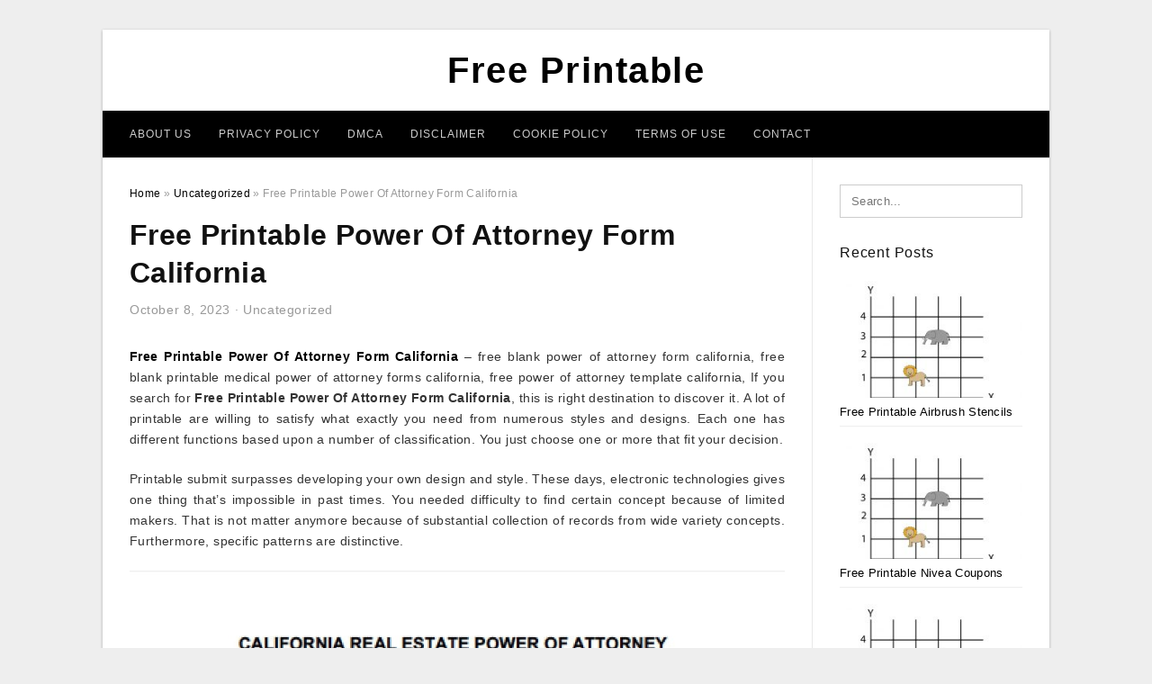

--- FILE ---
content_type: text/html; charset=UTF-8
request_url: https://freeprintablejadi.com/free-printable-power-of-attorney-form-california/
body_size: 9481
content:
<!DOCTYPE html>
<html lang="en-US" prefix="og: https://ogp.me/ns#">
<head>
<meta charset="UTF-8">
<meta name="viewport" content="width=device-width, initial-scale=1, maximum-scale=1, user-scalable=0">
<link rel="profile" href="https://gmpg.org/xfn/11">
<link rel="pingback" href="https://freeprintablejadi.com/xmlrpc.php">

<!-- Icon -->
<link href='' rel='icon' type='image/x-icon'/>

	<style>img:is([sizes="auto" i], [sizes^="auto," i]) { contain-intrinsic-size: 3000px 1500px }</style>
	
<!-- Search Engine Optimization by Rank Math - https://rankmath.com/ -->
<title>Free Printable Power Of Attorney Form California - Free Printable</title>
<meta name="description" content="Free Printable Power Of Attorney Form California - free blank power of attorney form california, free blank printable medical power of attorney forms"/>
<meta name="robots" content="follow, index, max-snippet:-1, max-video-preview:-1, max-image-preview:large"/>
<link rel="canonical" href="https://freeprintablejadi.com/free-printable-power-of-attorney-form-california/" />
<meta property="og:locale" content="en_US" />
<meta property="og:type" content="article" />
<meta property="og:title" content="Free Printable Power Of Attorney Form California - Free Printable" />
<meta property="og:description" content="Free Printable Power Of Attorney Form California - free blank power of attorney form california, free blank printable medical power of attorney forms" />
<meta property="og:url" content="https://freeprintablejadi.com/free-printable-power-of-attorney-form-california/" />
<meta property="og:site_name" content="Free Printable" />
<meta property="article:tag" content="free blank power of attorney form california" />
<meta property="article:tag" content="free blank printable medical power of attorney forms california" />
<meta property="article:tag" content="free power of attorney template california" />
<meta property="article:tag" content="free printable durable power of attorney form california" />
<meta property="article:tag" content="free printable medical power of attorney form california" />
<meta property="article:tag" content="free printable power of attorney form california" />
<meta property="article:section" content="Uncategorized" />
<meta property="og:image" content="https://freeprintablejadi.com/wp-content/uploads/2019/07/free-printable-power-of-attorney-forms-california-form-resume-free-printable-power-of-attorney-form-california.jpg" />
<meta property="og:image:secure_url" content="https://freeprintablejadi.com/wp-content/uploads/2019/07/free-printable-power-of-attorney-forms-california-form-resume-free-printable-power-of-attorney-form-california.jpg" />
<meta property="og:image:width" content="991" />
<meta property="og:image:height" content="1275" />
<meta property="og:image:alt" content="Free Printable Power Of Attorney Forms California - Form : Resume - Free Printable Power Of Attorney Form California" />
<meta property="og:image:type" content="image/jpeg" />
<meta property="article:published_time" content="2023-10-08T16:49:33+07:00" />
<meta name="twitter:card" content="summary_large_image" />
<meta name="twitter:title" content="Free Printable Power Of Attorney Form California - Free Printable" />
<meta name="twitter:description" content="Free Printable Power Of Attorney Form California - free blank power of attorney form california, free blank printable medical power of attorney forms" />
<meta name="twitter:image" content="https://freeprintablejadi.com/wp-content/uploads/2019/07/free-printable-power-of-attorney-forms-california-form-resume-free-printable-power-of-attorney-form-california.jpg" />
<meta name="twitter:label1" content="Written by" />
<meta name="twitter:data1" content="Al Harith Rami Abboud" />
<meta name="twitter:label2" content="Time to read" />
<meta name="twitter:data2" content="Less than a minute" />
<script type="application/ld+json" class="rank-math-schema">{"@context":"https://schema.org","@graph":[{"@type":["Person","Organization"],"@id":"https://freeprintablejadi.com/#person","name":"Free Printable"},{"@type":"WebSite","@id":"https://freeprintablejadi.com/#website","url":"https://freeprintablejadi.com","name":"Free Printable","publisher":{"@id":"https://freeprintablejadi.com/#person"},"inLanguage":"en-US"},{"@type":"ImageObject","@id":"https://freeprintablejadi.com/wp-content/uploads/2019/07/free-printable-power-of-attorney-forms-california-form-resume-free-printable-power-of-attorney-form-california.jpg","url":"https://freeprintablejadi.com/wp-content/uploads/2019/07/free-printable-power-of-attorney-forms-california-form-resume-free-printable-power-of-attorney-form-california.jpg","width":"991","height":"1275","caption":"Free Printable Power Of Attorney Forms California - Form : Resume - Free Printable Power Of Attorney Form California","inLanguage":"en-US"},{"@type":"WebPage","@id":"https://freeprintablejadi.com/free-printable-power-of-attorney-form-california/#webpage","url":"https://freeprintablejadi.com/free-printable-power-of-attorney-form-california/","name":"Free Printable Power Of Attorney Form California - Free Printable","datePublished":"2023-10-08T16:49:33+07:00","dateModified":"2023-10-08T16:49:33+07:00","isPartOf":{"@id":"https://freeprintablejadi.com/#website"},"primaryImageOfPage":{"@id":"https://freeprintablejadi.com/wp-content/uploads/2019/07/free-printable-power-of-attorney-forms-california-form-resume-free-printable-power-of-attorney-form-california.jpg"},"inLanguage":"en-US"},{"@type":"Person","@id":"https://freeprintablejadi.com/author/bismillah/","name":"Al Harith Rami Abboud","url":"https://freeprintablejadi.com/author/bismillah/","image":{"@type":"ImageObject","@id":"https://secure.gravatar.com/avatar/866dd84e920766c4334da88577e43d8854bb7a9d32fe320ca412475f18184cb6?s=96&amp;d=mm&amp;r=g","url":"https://secure.gravatar.com/avatar/866dd84e920766c4334da88577e43d8854bb7a9d32fe320ca412475f18184cb6?s=96&amp;d=mm&amp;r=g","caption":"Al Harith Rami Abboud","inLanguage":"en-US"}},{"@type":"BlogPosting","headline":"Free Printable Power Of Attorney Form California - Free Printable","datePublished":"2023-10-08T16:49:33+07:00","dateModified":"2023-10-08T16:49:33+07:00","articleSection":"Uncategorized","author":{"@id":"https://freeprintablejadi.com/author/bismillah/","name":"Al Harith Rami Abboud"},"publisher":{"@id":"https://freeprintablejadi.com/#person"},"description":"Free Printable Power Of Attorney Form California - free blank power of attorney form california, free blank printable medical power of attorney forms","name":"Free Printable Power Of Attorney Form California - Free Printable","@id":"https://freeprintablejadi.com/free-printable-power-of-attorney-form-california/#richSnippet","isPartOf":{"@id":"https://freeprintablejadi.com/free-printable-power-of-attorney-form-california/#webpage"},"image":{"@id":"https://freeprintablejadi.com/wp-content/uploads/2019/07/free-printable-power-of-attorney-forms-california-form-resume-free-printable-power-of-attorney-form-california.jpg"},"inLanguage":"en-US","mainEntityOfPage":{"@id":"https://freeprintablejadi.com/free-printable-power-of-attorney-form-california/#webpage"}}]}</script>
<!-- /Rank Math WordPress SEO plugin -->

<link rel="alternate" type="application/rss+xml" title="Free Printable &raquo; Feed" href="https://freeprintablejadi.com/feed/" />
<link rel="alternate" type="application/rss+xml" title="Free Printable &raquo; Comments Feed" href="https://freeprintablejadi.com/comments/feed/" />
<style id='wp-emoji-styles-inline-css' type='text/css'>

	img.wp-smiley, img.emoji {
		display: inline !important;
		border: none !important;
		box-shadow: none !important;
		height: 1em !important;
		width: 1em !important;
		margin: 0 0.07em !important;
		vertical-align: -0.1em !important;
		background: none !important;
		padding: 0 !important;
	}
</style>
<link rel='stylesheet' id='themejazz-style-css' href='https://freeprintablejadi.com/wp-content/themes/ultimage-terbaru-ada/style.css?ver=1' type='text/css' media='all' />
<link rel="https://api.w.org/" href="https://freeprintablejadi.com/wp-json/" /><link rel="alternate" title="JSON" type="application/json" href="https://freeprintablejadi.com/wp-json/wp/v2/posts/26890" /><link rel="EditURI" type="application/rsd+xml" title="RSD" href="https://freeprintablejadi.com/xmlrpc.php?rsd" />
<meta name="generator" content="WordPress 6.8.3" />
<link rel='shortlink' href='https://freeprintablejadi.com/?p=26890' />
<link rel="alternate" title="oEmbed (JSON)" type="application/json+oembed" href="https://freeprintablejadi.com/wp-json/oembed/1.0/embed?url=https%3A%2F%2Ffreeprintablejadi.com%2Ffree-printable-power-of-attorney-form-california%2F" />
<link rel="alternate" title="oEmbed (XML)" type="text/xml+oembed" href="https://freeprintablejadi.com/wp-json/oembed/1.0/embed?url=https%3A%2F%2Ffreeprintablejadi.com%2Ffree-printable-power-of-attorney-form-california%2F&#038;format=xml" />

<style media="screen">
    
            /*Site Padding*/
        #page{
        	margin-top: 10px;
            margin-bottom: 0px;
        }
    </style>

<style type="text/css" title="dynamic-css" class="options-output">#content #primary.col-md-9,#attachment.col-md-9{border-right:1px solid #E8E8E8;}.site-footer .widget-footer .widget ul li{border-bottom:1px solid #cccccc;}.site-content{background-color:#fff;}#secondary .widget ul li{border-bottom:1px solid #eeeeee;}</style>
</head>

<body data-rsssl=1 class="wp-singular post-template-default single single-post postid-26890 single-format-standard wp-theme-ultimage-terbaru-ada">

	<div class="top-navigation">
		<div class="container default-width"  >
					</div>
	</div>

	
<div id="page" class="hfeed site container default-width"  >
	<a class="skip-link screen-reader-text" href="#content">Skip to content</a>

	<header id="masthead" class="site-header">
		<div class="row">
		<!-- Site Branding Code -->
				<div class="site-branding logo-center">

							<div class="main-site-title">
											<h2 class="site-title"><a href="https://freeprintablejadi.com/" rel="home">Free Printable</a></h2>
														</div>
			
			<!-- Header Ad, Display Search Form If Empty -->
			
			<!-- Header Search Form -->
			
			<div class="clearfix"></div>
		</div><!-- .site-branding -->
				</div>

				<div class="row">
			<nav id="main-menu">
			<div class="menu-menu-1-container"><ul id="primary-menu" class="menu"><li id="menu-item-39399" class="menu-item menu-item-type-post_type menu-item-object-page menu-item-39399"><a href="https://freeprintablejadi.com/about-us/">About Us</a></li>
<li id="menu-item-39393" class="menu-item menu-item-type-post_type menu-item-object-page menu-item-39393"><a href="https://freeprintablejadi.com/privacy-policy/">Privacy Policy</a></li>
<li id="menu-item-39394" class="menu-item menu-item-type-post_type menu-item-object-page menu-item-39394"><a href="https://freeprintablejadi.com/digital-millennium-copyright-act-notice/">DMCA</a></li>
<li id="menu-item-39395" class="menu-item menu-item-type-post_type menu-item-object-page menu-item-39395"><a href="https://freeprintablejadi.com/disclaimer/">Disclaimer</a></li>
<li id="menu-item-39396" class="menu-item menu-item-type-post_type menu-item-object-page menu-item-39396"><a href="https://freeprintablejadi.com/cookie-policy/">Cookie Policy</a></li>
<li id="menu-item-39397" class="menu-item menu-item-type-post_type menu-item-object-page menu-item-39397"><a href="https://freeprintablejadi.com/terms-of-use/">Terms of Use</a></li>
<li id="menu-item-39398" class="menu-item menu-item-type-post_type menu-item-object-page menu-item-39398"><a href="https://freeprintablejadi.com/contact/">Contact</a></li>
</ul></div>			</nav>
		</div><!-- .row -->
			</header><!-- #masthead -->
	
	<div id="content" class="site-content clearfix">

	<div id="primary" class="content-area col-md-9 col-sm-8">
		<main id="main" class="site-main">

		
			<div class="breadcrumbs"><span itemscope itemtype="http://data-vocabulary.org/Breadcrumb"><a href="https://freeprintablejadi.com/" itemprop="url"><span itemprop="title">Home</span></a></span> <span class="sep"> &raquo; </span> <span itemscope itemtype="http://data-vocabulary.org/Breadcrumb"><a href="https://freeprintablejadi.com/category/uncategorized/" itemprop="url"><span itemprop="title">Uncategorized</span></a></span> <span class="sep"> &raquo; </span> <span class="current">Free Printable Power Of Attorney Form California</span></div><!-- .breadcrumbs -->
			
<article id="post-26890" class="post-26890 post type-post status-publish format-standard has-post-thumbnail hentry category-uncategorized tag-free-blank-power-of-attorney-form-california tag-free-blank-printable-medical-power-of-attorney-forms-california tag-free-power-of-attorney-template-california tag-free-printable-durable-power-of-attorney-form-california tag-free-printable-medical-power-of-attorney-form-california tag-free-printable-power-of-attorney-form-california">
	<header class="entry-header">
		<h1 class="entry-title">Free Printable Power Of Attorney Form California</h1>		<div class="entry-meta ">
			<span class="posted-on"><time class="entry-date published updated" datetime="2023-10-08T16:49:33+07:00">October 8, 2023</time></span><span class="meta-sep">&middot;</span><span class="categories-list"> <a href="https://freeprintablejadi.com/category/uncategorized/" rel="category tag">Uncategorized</a></span><span class="byline"> by <span class="author vcard"><a class="url fn n" href="https://freeprintablejadi.com/author/bismillah/">Al Harith Rami Abboud</a></span></span>		</div><!-- .entry-meta -->

	</header><!-- .entry-header -->

	<div class="entry-content clearfix">

		
		
		
		<p style="text-align: justify;"><a href="https://freeprintablejadi.com/"><strong>Free Printable Power Of Attorney Form California</strong></a> &#8211; free blank power of attorney form california, free blank printable medical power of attorney forms california, free power of attorney template california,  If you search for <strong>Free Printable Power Of Attorney Form California</strong>, this is right destination to discover it. A lot of printable are willing to satisfy what exactly you need from numerous styles and designs. Each one has different functions based upon a number of classification. You just choose one or more that fit your decision.</p>
<p style="text-align: justify;">Printable submit surpasses developing your own design and style. These days, electronic technologies gives one thing that&#8217;s impossible in past times. You needed difficulty to find certain concept because of limited makers. That is not matter anymore because of substantial collection of records from wide variety concepts. Furthermore, specific patterns are distinctive.</p>
<p style="text-align: center;"><img decoding="async" src="https://freeprintablejadi.com/wp-content/uploads/2019/07/california-real-estate-only-power-of-attorney-form-power-of-free-printable-power-of-attorney-form-california.jpg" alt="California Real Estate Only Power Of Attorney Form - Power Of - Free Printable Power Of Attorney Form California" /p title="california real estate only power of attorney form power of free printable power of attorney form california">
<p>California Real Estate Only Power Of Attorney Form &#8211; Power Of &#8211; Free Printable Power Of Attorney Form California, Source Image: powerofattorneyforms.com</p>
<h2 style="text-align: justify;">The Greater Specifics of Free Printable Power Of Attorney Form California</h2>
<p style="text-align: justify;">One of leading categories in <em>Free Printable Power Of Attorney Form California</em> is wallpaper. Given that very long time earlier, wallpaper gets top rated option to decorate the area, residence, flat, developing, park, or anywhere. You can place paper on specific walls then draw and fresh paint it in line with the style or design and style you desire. This task is just not for starters, except when you are the musician or designer brand.</p>
<p style="text-align: justify;">Popular men and women depend upon printable articles that&#8217;s currently readily available. If you appreciate certain design, just locate all those files with a great deal of different versions in web. This process really helps to shorten the right path and lower prep time. After the data file is prepared, the next thing is usually to dedicated to printing function.</p>
<p style="text-align: center;"><img decoding="async" src="https://freeprintablejadi.com/wp-content/uploads/2019/07/free-power-of-attorney-forms-word-pdf-eforms-free-fillable-forms-free-printable-power-of-attorney-form-california.png" alt="Free Power Of Attorney Forms - Word | Pdf | Eforms – Free Fillable Forms - Free Printable Power Of Attorney Form California" /p title="free power of attorney forms word pdf eforms free fillable forms free printable power of attorney form california">
<p>Free Power Of Attorney Forms &#8211; Word | Pdf | Eforms – Free Fillable Forms &#8211; Free Printable Power Of Attorney Form California, Source Image: eforms.com</p>
<p style="text-align: center;"><img decoding="async" src="https://freeprintablejadi.com/wp-content/uploads/2019/07/free-limited-special-power-of-attorney-forms-pdf-word-eforms-free-printable-power-of-attorney-form-california.png" alt="Free Limited (Special) Power Of Attorney Forms - Pdf | Word | Eforms - Free Printable Power Of Attorney Form California" /p title="free limited special power of attorney forms pdf word eforms free printable power of attorney form california">
<p>Free Limited (Special) Power Of Attorney Forms &#8211; Pdf | Word | Eforms &#8211; Free Printable Power Of Attorney Form California, Source Image: eforms.com</p>
<p style="text-align: justify;">For this purpose, you want realignment particularly paper setting. The printable is designed and developed at specific properties. You may print directly in normal paper dimensions or expand to bigger one. For wallpaper, the printing system is large, so that you require more paper. In that case, just locate file which has large resolution so that the outcome is nevertheless exceptional in sizeable place.</p>
<p style="text-align: justify;">Moreover, wallpaper is designed for decor that covers the vast area around the wall. On in contrast, you could possibly only need few issues about the wall structure only for more design. This is when you should look at <span style="text-decoration: underline;">Free Printable Power Of Attorney Form California</span> for house decoration.</p>
<p style="text-align: justify;">In fact, grown-up is rare to place expensive design or ornament in their place. Mainly, installed photo or any unique moment to reminiscence their life. For this function, you could add template to brighten photo. Special and extravagant style can look good on your photo.</p>
<p style="text-align: center;"><img decoding="async" src="https://freeprintablejadi.com/wp-content/uploads/2019/07/free-printable-power-of-attorney-forms-california-form-resume-free-printable-power-of-attorney-form-california-1.jpg" alt="Free Printable Power Of Attorney Forms California - Form : Resume - Free Printable Power Of Attorney Form California" /p title="free printable power of attorney forms california form resume free printable power of attorney form california 1">
<p>Free Printable Power Of Attorney Forms California &#8211; Form : Resume &#8211; Free Printable Power Of Attorney Form California, Source Image: www.proudlyweb.com</p>
<p style="text-align: center;"><img decoding="async" src="https://freeprintablejadi.com/wp-content/uploads/2019/07/free-minor-child-power-of-attorney-forms-pdf-word-eforms-free-printable-power-of-attorney-form-california.png" alt="Free Minor (Child) Power Of Attorney Forms - Pdf | Word | Eforms - Free Printable Power Of Attorney Form California" /p title="free minor child power of attorney forms pdf word eforms free printable power of attorney form california">
<p>Free Minor (Child) Power Of Attorney Forms &#8211; Pdf | Word | Eforms &#8211; Free Printable Power Of Attorney Form California, Source Image: eforms.com</p>
<p style="text-align: justify;">On the other hand, printing decor is mostly popular in children or young child space. They like enjoying and discovering factor through color, item, type, and content material. For the goal, printable submit will have content material for education and learning but nonetheless satisfying without having inadequate imaginative area. Mom or dad might have a great deal of choice, including variety, wildlife, alphabet, geometry, and so forth. All of them are in interesting and helpful design.</p>
<p style="text-align: justify;">Printable data file indicates you place computerized file into reliable subject in the real world. Paper is common mass media for this type of content material. For adornment, wallpapers or any printing about the wall structure is the thing that you mostly accomplished. However, <strong>Free Printable Power Of Attorney Form California</strong> has more than this function. Couple of things make printable content material will become interesting.</p>
<p style="text-align: justify;">Today, men and women can look at the particular date and time from their phone. Every single routine is marked effectively. It does not always mean you cannot take pleasure in getting calendar on workplace and wall. Tons of calendars that able to print can certainly make your daily life in check. This aged design to provide unique or group on time continues to be dependable way</p>
<p style="text-align: justify;">Apart from, printing submit is wonderful for tag, brand, and card. You might have event and would like to send invites credit card. As opposed to creating on your own, some data files happen to be available only to do printing. You simply change handful of placing then print them instantly. This is a lot like label and tag for specific merchandise. You may print it into the platter, glass, glass, or any souvenir.</p>
<p style="text-align: center;"><img decoding="async" src="https://freeprintablejadi.com/wp-content/uploads/2019/07/50-free-power-of-attorney-forms-templates-durable-medicalgeneral-free-printable-power-of-attorney-form-california-1.jpg" alt="50 Free Power Of Attorney Forms &amp;amp;amp; Templates (Durable, Medical,general) - Free Printable Power Of Attorney Form California" /p title="50 free power of attorney forms templates durable medicalgeneral free printable power of attorney form california 1">
<p>50 Free Power Of Attorney Forms &amp;amp;amp; Templates (Durable, Medical,general) &#8211; Free Printable Power Of Attorney Form California, Source Image: templatelab.com</p>
<p style="text-align: center;"><img decoding="async" src="https://freeprintablejadi.com/wp-content/uploads/2019/07/free-printable-power-of-attorney-forms-california-form-resume-free-printable-power-of-attorney-form-california.jpg" alt="Free Printable Power Of Attorney Forms California - Form : Resume - Free Printable Power Of Attorney Form California" /p title="free printable power of attorney forms california form resume free printable power of attorney form california">
<p>Free Printable Power Of Attorney Forms California &#8211; Form : Resume &#8211; Free Printable Power Of Attorney Form California, Source Image: www.westwardalternatives.com</p>
<p style="text-align: center;"><img decoding="async" src="https://freeprintablejadi.com/wp-content/uploads/2019/07/50-free-power-of-attorney-forms-templates-durable-medicalgeneral-free-printable-power-of-attorney-form-california.jpg" alt="50 Free Power Of Attorney Forms &amp;amp;amp; Templates (Durable, Medical,general) - Free Printable Power Of Attorney Form California" /p title="50 free power of attorney forms templates durable medicalgeneral free printable power of attorney form california">
<p>50 Free Power Of Attorney Forms &amp;amp;amp; Templates (Durable, Medical,general) &#8211; Free Printable Power Of Attorney Form California, Source Image: templatelab.com</p>
<p style="text-align: justify;">From all those helpful functions, one certain thing should put the maximum concern. It is about color establishing when making use of <strong>Free Printable Power Of Attorney Form California</strong> on the real object. Make sure to do realignment properly and check it once again before the printing procedure began. <strong>Free Printable Power Of Attorney Form California</strong></p>

		
		
			</div><!-- .entry-content -->

	
	<div class="home-recent-gallery clearfix">
					<h3 class="media-recent-gallery-title">Gallery of Free Printable Power Of Attorney Form California</h3>
		
	
				<span class="home-image-thumbnail">
					<a href="https://freeprintablejadi.com/free-printable-power-of-attorney-form-california/california-real-estate-only-power-of-attorney-form-power-of-free-printable-power-of-attorney-form-california/" title="California Real Estate Only Power Of Attorney Form   Power Of   Free Printable Power Of Attorney Form California">
						<img width="150" height="150" src=" https://freeprintablejadi.com/wp-content/uploads/2019/07/california-real-estate-only-power-of-attorney-form-power-of-free-printable-power-of-attorney-form-california-150x150.jpg" alt="California Real Estate Only Power Of Attorney Form   Power Of   Free Printable Power Of Attorney Form California" title="California Real Estate Only Power Of Attorney Form   Power Of   Free Printable Power Of Attorney Form California" />
					</a>
				</span><!--end list gallery-->

			
				<span class="home-image-thumbnail">
					<a href="https://freeprintablejadi.com/free-printable-power-of-attorney-form-california/free-printable-power-of-attorney-forms-california-form-resume-free-printable-power-of-attorney-form-california/" title="Free Printable Power Of Attorney Forms California   Form : Resume   Free Printable Power Of Attorney Form California">
						<img width="150" height="150" src=" https://freeprintablejadi.com/wp-content/uploads/2019/07/free-printable-power-of-attorney-forms-california-form-resume-free-printable-power-of-attorney-form-california-150x150.jpg" alt="Free Printable Power Of Attorney Forms California   Form : Resume   Free Printable Power Of Attorney Form California" title="Free Printable Power Of Attorney Forms California   Form : Resume   Free Printable Power Of Attorney Form California" />
					</a>
				</span><!--end list gallery-->

			
				<span class="home-image-thumbnail">
					<a href="https://freeprintablejadi.com/free-printable-power-of-attorney-form-california/free-minor-child-power-of-attorney-forms-pdf-word-eforms-free-printable-power-of-attorney-form-california/" title="Free Minor (Child) Power Of Attorney Forms   Pdf | Word | Eforms   Free Printable Power Of Attorney Form California">
						<img width="150" height="150" src=" https://freeprintablejadi.com/wp-content/uploads/2019/07/free-minor-child-power-of-attorney-forms-pdf-word-eforms-free-printable-power-of-attorney-form-california-150x150.png" alt="Free Minor (Child) Power Of Attorney Forms   Pdf | Word | Eforms   Free Printable Power Of Attorney Form California" title="Free Minor (Child) Power Of Attorney Forms   Pdf | Word | Eforms   Free Printable Power Of Attorney Form California" />
					</a>
				</span><!--end list gallery-->

			
				<span class="home-image-thumbnail">
					<a href="https://freeprintablejadi.com/free-printable-power-of-attorney-form-california/free-limited-special-power-of-attorney-forms-pdf-word-eforms-free-printable-power-of-attorney-form-california/" title="Free Limited (Special) Power Of Attorney Forms   Pdf | Word | Eforms   Free Printable Power Of Attorney Form California">
						<img width="150" height="150" src=" https://freeprintablejadi.com/wp-content/uploads/2019/07/free-limited-special-power-of-attorney-forms-pdf-word-eforms-free-printable-power-of-attorney-form-california-150x150.png" alt="Free Limited (Special) Power Of Attorney Forms   Pdf | Word | Eforms   Free Printable Power Of Attorney Form California" title="Free Limited (Special) Power Of Attorney Forms   Pdf | Word | Eforms   Free Printable Power Of Attorney Form California" />
					</a>
				</span><!--end list gallery-->

			
				<span class="home-image-thumbnail">
					<a href="https://freeprintablejadi.com/free-printable-power-of-attorney-form-california/free-power-of-attorney-forms-word-pdf-eforms-free-fillable-forms-free-printable-power-of-attorney-form-california/" title="Free Power Of Attorney Forms   Word | Pdf | Eforms – Free Fillable Forms   Free Printable Power Of Attorney Form California">
						<img width="150" height="150" src=" https://freeprintablejadi.com/wp-content/uploads/2019/07/free-power-of-attorney-forms-word-pdf-eforms-free-fillable-forms-free-printable-power-of-attorney-form-california-150x150.png" alt="Free Power Of Attorney Forms   Word | Pdf | Eforms – Free Fillable Forms   Free Printable Power Of Attorney Form California" title="Free Power Of Attorney Forms   Word | Pdf | Eforms – Free Fillable Forms   Free Printable Power Of Attorney Form California" />
					</a>
				</span><!--end list gallery-->

			
				<span class="home-image-thumbnail">
					<a href="https://freeprintablejadi.com/free-printable-power-of-attorney-form-california/free-printable-power-of-attorney-forms-california-form-resume-free-printable-power-of-attorney-form-california-2/" title="Free Printable Power Of Attorney Forms California   Form : Resume   Free Printable Power Of Attorney Form California">
						<img width="150" height="150" src=" https://freeprintablejadi.com/wp-content/uploads/2019/07/free-printable-power-of-attorney-forms-california-form-resume-free-printable-power-of-attorney-form-california-1-150x150.jpg" alt="Free Printable Power Of Attorney Forms California   Form : Resume   Free Printable Power Of Attorney Form California" title="Free Printable Power Of Attorney Forms California   Form : Resume   Free Printable Power Of Attorney Form California" />
					</a>
				</span><!--end list gallery-->

			
				<span class="home-image-thumbnail">
					<a href="https://freeprintablejadi.com/free-printable-power-of-attorney-form-california/50-free-power-of-attorney-forms-templates-durable-medicalgeneral-free-printable-power-of-attorney-form-california-2/" title="50 Free Power Of Attorney Forms &amp; Templates (Durable, Medical,general)   Free Printable Power Of Attorney Form California">
						<img width="150" height="150" src=" https://freeprintablejadi.com/wp-content/uploads/2019/07/50-free-power-of-attorney-forms-templates-durable-medicalgeneral-free-printable-power-of-attorney-form-california-1-150x150.jpg" alt="50 Free Power Of Attorney Forms &amp; Templates (Durable, Medical,general)   Free Printable Power Of Attorney Form California" title="50 Free Power Of Attorney Forms &amp; Templates (Durable, Medical,general)   Free Printable Power Of Attorney Form California" />
					</a>
				</span><!--end list gallery-->

			
				<span class="home-image-thumbnail">
					<a href="https://freeprintablejadi.com/free-printable-power-of-attorney-form-california/50-free-power-of-attorney-forms-templates-durable-medicalgeneral-free-printable-power-of-attorney-form-california/" title="50 Free Power Of Attorney Forms &amp; Templates (Durable, Medical,general)   Free Printable Power Of Attorney Form California">
						<img width="150" height="150" src=" https://freeprintablejadi.com/wp-content/uploads/2019/07/50-free-power-of-attorney-forms-templates-durable-medicalgeneral-free-printable-power-of-attorney-form-california-150x150.jpg" alt="50 Free Power Of Attorney Forms &amp; Templates (Durable, Medical,general)   Free Printable Power Of Attorney Form California" title="50 Free Power Of Attorney Forms &amp; Templates (Durable, Medical,general)   Free Printable Power Of Attorney Form California" />
					</a>
				</span><!--end list gallery-->

				</div><!--end flexslider-->

	
	
	<footer class="entry-footer">
		<span class="tags-links">Tags: <a href="https://freeprintablejadi.com/print/free-blank-power-of-attorney-form-california/" rel="tag">free blank power of attorney form california</a>, <a href="https://freeprintablejadi.com/print/free-blank-printable-medical-power-of-attorney-forms-california/" rel="tag">free blank printable medical power of attorney forms california</a>, <a href="https://freeprintablejadi.com/print/free-power-of-attorney-template-california/" rel="tag">free power of attorney template california</a>, <a href="https://freeprintablejadi.com/print/free-printable-durable-power-of-attorney-form-california/" rel="tag">free printable durable power of attorney form california</a>, <a href="https://freeprintablejadi.com/print/free-printable-medical-power-of-attorney-form-california/" rel="tag">free printable medical power of attorney form california</a>, <a href="https://freeprintablejadi.com/print/free-printable-power-of-attorney-form-california/" rel="tag">free printable power of attorney form california</a></span>
		
  <div class="button_social_share">
      <p class="share-this">Share this: </p>
      <ul>
              <li class="social-button facebook">
          <a href="https://www.facebook.com/sharer/sharer.php?u=https%3A%2F%2Ffreeprintablejadi.com%2Ffree-printable-power-of-attorney-form-california%2F&amp;title=Free+Printable+Power+Of+Attorney+Form+California" target="_blank">
            <span class="el el-facebook">Facebook</span>
          </a>
        </li>
                    <li class="social-button twitter">
          <a href="https://twitter.com/intent/tweet?text=Free+Printable+Power+Of+Attorney+Form+California&amp;url=https%3A%2F%2Ffreeprintablejadi.com%2Ffree-printable-power-of-attorney-form-california%2F" target="_blank">
            <span class="el el-twitter">Twitter</span>
          </a>
        </li>
                    <li class="social-button google">
          <a href="https://plus.google.com/share?url=https%3A%2F%2Ffreeprintablejadi.com%2Ffree-printable-power-of-attorney-form-california%2F" target="_blank">
            <span class="el el-google-plus">Google+</span>
          </a>
        </li>
                          <li class="social-button pinterest">
          <a href="javascript:void((function()%7Bvar%20e=document.createElement('script');e.setAttribute('type','text/javascript');e.setAttribute('charset','UTF-8');e.setAttribute('src','http://assets.pinterest.com/js/pinmarklet.js?r='+Math.random()*99999999);document.body.appendChild(e)%7D)());" target="_blank">
            <span class="el el-pinterest-p">Pinterest</span>
          </a>
        </li>
                            </ul>
  </div>

  
	</footer><!-- .entry-footer -->
</article><!-- #post-## -->

			<!-- Related Post -->
			      <div class="related-post">
        <h3 class="related-post-title">Related Post to Free Printable Power Of Attorney Form California</h3>
        <div class="row">
        <ul>
          
                        <li class="related-content">
              <a class="related-image" href="https://freeprintablejadi.com/free-printable-airbrush-stencils/" rel="bookmark" title="Free Printable Airbrush Stencils">
                <img src="https://freeprintablejadi.com/wp-content/uploads/2019/06/free-printable-coordinate-graph-worksheet-for-kindergarten-free-printable-coordinate-graphing-pictures-worksheets-150x150.png" alt="Free Printable Coordinate Graph Worksheet For Kindergarten &#8211; Free Printable Coordinate Graphing Pictures Worksheets" class="alignleft" />              </a>
              <h4 class="related-content-title">
                <a href="https://freeprintablejadi.com/free-printable-airbrush-stencils/" rel="bookmark" title="Free Printable Airbrush Stencils">
                Free Printable Airbrush Stencils                </a>
                </h4>
              <div class="related-content-excerpt">
                <p>Free Printable Airbrush Stencils &#8211; free printable airbrush skull stencils, free printable airbrush stencils, printable airbrush stencils free download, Should you search for Free Printable Airbrush Stencils, this is certainly appropriate destination to discover it. Plenty of printable are ready to accomplish what you need&#8230;</p>
              </div>
            </li>
                      
                        <li class="related-content">
              <a class="related-image" href="https://freeprintablejadi.com/free-printable-nivea-coupons/" rel="bookmark" title="Free Printable Nivea Coupons">
                <img src="https://freeprintablejadi.com/wp-content/uploads/2019/06/free-printable-coordinate-graph-worksheet-for-kindergarten-free-printable-coordinate-graphing-pictures-worksheets-150x150.png" alt="Free Printable Coordinate Graph Worksheet For Kindergarten &#8211; Free Printable Coordinate Graphing Pictures Worksheets" class="alignleft" />              </a>
              <h4 class="related-content-title">
                <a href="https://freeprintablejadi.com/free-printable-nivea-coupons/" rel="bookmark" title="Free Printable Nivea Coupons">
                Free Printable Nivea Coupons                </a>
                </h4>
              <div class="related-content-excerpt">
                <p>Free Printable Nivea Coupons &#8211; free printable nivea body wash coupons, free printable nivea coupons, When you look for Free Printable Nivea Coupons, this really is correct location to explore it. Plenty of printable are prepared to meet the thing you need from various styles&#8230;</p>
              </div>
            </li>
                      
                        <li class="related-content">
              <a class="related-image" href="https://freeprintablejadi.com/free-printable-books-for-kindergarten/" rel="bookmark" title="Free Printable Books For Kindergarten">
                <img src="https://freeprintablejadi.com/wp-content/uploads/2019/06/free-printable-coordinate-graph-worksheet-for-kindergarten-free-printable-coordinate-graphing-pictures-worksheets-150x150.png" alt="Free Printable Coordinate Graph Worksheet For Kindergarten &#8211; Free Printable Coordinate Graphing Pictures Worksheets" class="alignleft" />              </a>
              <h4 class="related-content-title">
                <a href="https://freeprintablejadi.com/free-printable-books-for-kindergarten/" rel="bookmark" title="Free Printable Books For Kindergarten">
                Free Printable Books For Kindergarten                </a>
                </h4>
              <div class="related-content-excerpt">
                <p>Free Printable Books For Kindergarten &#8211; free printable alphabet books for kindergarten, free printable books for kindergarten, free printable books for kindergarten sight words, Should you look for Free Printable Books For Kindergarten, this can be correct place to explore it. Tons of printable are&#8230;</p>
              </div>
            </li>
                              </ul>
        </div>
        <div class="clearfix"></div>
      </div>
    			<!-- End Related Post -->

			<!-- Navigation Post -->
			
	<nav class="navigation post-navigation" aria-label="Posts">
		<h2 class="screen-reader-text">Post navigation</h2>
		<div class="nav-links"><div class="nav-previous"><a href="https://freeprintablejadi.com/cupcake-topper-templates-free-printable/" rel="prev">Cupcake Topper Templates Free Printable</a></div><div class="nav-next"><a href="https://freeprintablejadi.com/free-word-scramble-maker-printable/" rel="next">Free Word Scramble Maker Printable</a></div></div>
	</nav>			<!-- End Post Navigation -->

			
		
		</main><!-- #main -->
	</div><!-- #primary -->


	<div id="secondary" class="widget-area col-md-3 col-sm-4" role="complementary">
        <aside id="search-2" class="widget widget_search">
<form role="search" method="get" class="search-form" action="https://freeprintablejadi.com/">
	<input type="search" class="search-field" placeholder="Search..." value="" name="s" title="Search for:" />
	<input type="submit" class="search-submit" value="Search" />
</form>
</aside>          <aside id="recent_posts-3" class="widget widget_recent_posts">          <h3 class="widget-title">Recent Posts</h3>          <ul>
                        <li class="col-md-12 col-sm-12">
                <div class="post-index">
                      <a href="https://freeprintablejadi.com/free-printable-airbrush-stencils/">
					          <img src="https://freeprintablejadi.com/wp-content/uploads/2019/06/free-printable-coordinate-graph-worksheet-for-kindergarten-free-printable-coordinate-graphing-pictures-worksheets-235x150.png" alt="Free Printable Coordinate Graph Worksheet For Kindergarten &#8211; Free Printable Coordinate Graphing Pictures Worksheets" class="" /></a>
                </div>
                <div class="recent-info">
                  <span class="title-recent-post">
                    <a title="Free Printable Airbrush Stencils" href="https://freeprintablejadi.com/free-printable-airbrush-stencils/">
        						         						  Free Printable Airbrush Stencils                    </a>
                </span>
      			</div>
              </li>
                          <li class="col-md-12 col-sm-12">
                <div class="post-index">
                      <a href="https://freeprintablejadi.com/free-printable-nivea-coupons/">
					          <img src="https://freeprintablejadi.com/wp-content/uploads/2019/06/free-printable-coordinate-graph-worksheet-for-kindergarten-free-printable-coordinate-graphing-pictures-worksheets-235x150.png" alt="Free Printable Coordinate Graph Worksheet For Kindergarten &#8211; Free Printable Coordinate Graphing Pictures Worksheets" class="" /></a>
                </div>
                <div class="recent-info">
                  <span class="title-recent-post">
                    <a title="Free Printable Nivea Coupons" href="https://freeprintablejadi.com/free-printable-nivea-coupons/">
        						         						  Free Printable Nivea Coupons                    </a>
                </span>
      			</div>
              </li>
                          <li class="col-md-12 col-sm-12">
                <div class="post-index">
                      <a href="https://freeprintablejadi.com/free-printable-books-for-kindergarten/">
					          <img src="https://freeprintablejadi.com/wp-content/uploads/2019/06/free-printable-coordinate-graph-worksheet-for-kindergarten-free-printable-coordinate-graphing-pictures-worksheets-235x150.png" alt="Free Printable Coordinate Graph Worksheet For Kindergarten &#8211; Free Printable Coordinate Graphing Pictures Worksheets" class="" /></a>
                </div>
                <div class="recent-info">
                  <span class="title-recent-post">
                    <a title="Free Printable Books For Kindergarten" href="https://freeprintablejadi.com/free-printable-books-for-kindergarten/">
        						         						  Free Printable Books For                    </a>
                </span>
      			</div>
              </li>
                          <li class="col-md-12 col-sm-12">
                <div class="post-index">
                      <a href="https://freeprintablejadi.com/free-printable-unicorn-birthday-invitations/">
					          <img src="https://freeprintablejadi.com/wp-content/uploads/2019/07/unicorn-birthday-party-invitations-and-thank-you-notes-free-free-printable-unicorn-birthday-invitations-235x150.jpg" alt="Unicorn Birthday Party Invitations And Thank You Notes &#8211; Free &#8211; Free Printable Unicorn Birthday Invitations" class="" /></a>
                </div>
                <div class="recent-info">
                  <span class="title-recent-post">
                    <a title="Free Printable Unicorn Birthday Invitations" href="https://freeprintablejadi.com/free-printable-unicorn-birthday-invitations/">
        						         						  Free Printable Unicorn Birthday                    </a>
                </span>
      			</div>
              </li>
                          <li class="col-md-12 col-sm-12">
                <div class="post-index">
                      <a href="https://freeprintablejadi.com/free-printable-decoupage-images/">
					          <img src="https://freeprintablejadi.com/wp-content/uploads/2019/07/free-printable-decoupage-papers-cardstock-decoupage-paper-free-printable-decoupage-images-235x150.jpg" alt="Free Printable Decoupage Papers | Cardstock, Decoupage Paper &#8211; Free Printable Decoupage Images" class="" /></a>
                </div>
                <div class="recent-info">
                  <span class="title-recent-post">
                    <a title="Free Printable Decoupage Images" href="https://freeprintablejadi.com/free-printable-decoupage-images/">
        						         						  Free Printable Decoupage Images                    </a>
                </span>
      			</div>
              </li>
                      </ul>
          <div class="clearfix"></div>
          </aside>      <aside id="ultimage_popular_posts-3" class="widget widget_ultimage_popular_posts"><h3 class="widget-title">Popular Posts</h3>
			<ul>

				
						<li>
														<a href="https://freeprintablejadi.com/free-printable-airbrush-stencils/" title="Free Printable Airbrush Stencils">
								<div class="post-image">
					                											<img src="https://freeprintablejadi.com/wp-content/uploads/2019/06/free-printable-coordinate-graph-worksheet-for-kindergarten-free-printable-coordinate-graphing-pictures-worksheets-235x150.png" alt="Free Printable Coordinate Graph Worksheet For Kindergarten &#8211; Free Printable Coordinate Graphing Pictures Worksheets" class="" />																		</div>
								<div class="inner">
									<span class="title">Free Printable Airbrush Stencils</span>
									<!-- <p class="meta">October 19, 2023</p> -->
								</div>
								<div class="clear"></div>
							</a>
						</li>
					
						<li>
														<a href="https://freeprintablejadi.com/free-printable-surprise-party-invitations/" title="Free Printable Surprise Party Invitations">
								<div class="post-image">
					                											<img src="https://freeprintablejadi.com/wp-content/uploads/2019/07/free-printable-birthday-invitation-templates-free-printable-surprise-party-invitations-1-235x150.jpg" alt="Free Printable Birthday Invitation Templates &#8211; Free Printable Surprise Party Invitations" class="" />																		</div>
								<div class="inner">
									<span class="title">Free Printable Surprise Party Invitations</span>
									<!-- <p class="meta">April 14, 2019</p> -->
								</div>
								<div class="clear"></div>
							</a>
						</li>
					
						<li>
														<a href="https://freeprintablejadi.com/free-printable-superhero-skyline/" title="Free Printable Superhero Skyline">
								<div class="post-image">
					                											<img src="https://freeprintablejadi.com/wp-content/uploads/2019/07/free-gotham-cliparts-download-free-clip-art-free-clip-art-on-free-printable-superhero-skyline-235x150.jpg" alt="Free Gotham Cliparts, Download Free Clip Art, Free Clip Art On &#8211; Free Printable Superhero Skyline" class="" />																		</div>
								<div class="inner">
									<span class="title">Free Printable Superhero Skyline</span>
									<!-- <p class="meta">April 15, 2019</p> -->
								</div>
								<div class="clear"></div>
							</a>
						</li>
					
						<li>
														<a href="https://freeprintablejadi.com/free-printable-pop-up-card-templates/" title="Free Printable Pop Up Card Templates">
								<div class="post-image">
					                											<img src="https://freeprintablejadi.com/wp-content/uploads/2019/07/pop-up-thanks-card-kirigami-pop-up-card-templates-pop-up-free-printable-pop-up-card-templates-235x150.jpg" alt="Pop Up &quot;thanks&quot; Card | Kirigami | Pop Up Card Templates, Pop Up &#8211; Free Printable Pop Up Card Templates" class="" />																		</div>
								<div class="inner">
									<span class="title">Free Printable Pop Up Card Templates</span>
									<!-- <p class="meta">April 15, 2019</p> -->
								</div>
								<div class="clear"></div>
							</a>
						</li>
					
						<li>
														<a href="https://freeprintablejadi.com/free-printable-lords-prayer-coloring-pages/" title="Free Printable Lord&#039;s Prayer Coloring Pages">
								<div class="post-image">
					                											<img src="https://freeprintablejadi.com/wp-content/uploads/2019/07/lords-prayer-for-children-free-prayer-coloring-and-prayer-crafts-free-printable-lords-prayer-coloring-pages-235x150.jpg" alt="Lord&#039;s Prayer For Children, Free Prayer Coloring And Prayer Crafts &#8211; Free Printable Lord&#039;s Prayer Coloring Pages" class="" />																		</div>
								<div class="inner">
									<span class="title">Free Printable Lord&#039;s Prayer Coloring Pages</span>
									<!-- <p class="meta">April 15, 2019</p> -->
								</div>
								<div class="clear"></div>
							</a>
						</li>
									</ul>
			
		</aside><aside id="archives-3" class="widget widget_archive"><h3 class="widget-title">Archives</h3>
			<ul>
					<li><a href='https://freeprintablejadi.com/2023/10/'>October 2023</a></li>
	<li><a href='https://freeprintablejadi.com/2023/09/'>September 2023</a></li>
	<li><a href='https://freeprintablejadi.com/2023/08/'>August 2023</a></li>
	<li><a href='https://freeprintablejadi.com/2023/07/'>July 2023</a></li>
	<li><a href='https://freeprintablejadi.com/2023/06/'>June 2023</a></li>
	<li><a href='https://freeprintablejadi.com/2023/05/'>May 2023</a></li>
	<li><a href='https://freeprintablejadi.com/2023/04/'>April 2023</a></li>
	<li><a href='https://freeprintablejadi.com/2023/03/'>March 2023</a></li>
	<li><a href='https://freeprintablejadi.com/2023/02/'>February 2023</a></li>
	<li><a href='https://freeprintablejadi.com/2023/01/'>January 2023</a></li>
	<li><a href='https://freeprintablejadi.com/2022/12/'>December 2022</a></li>
	<li><a href='https://freeprintablejadi.com/2022/11/'>November 2022</a></li>
	<li><a href='https://freeprintablejadi.com/2022/10/'>October 2022</a></li>
	<li><a href='https://freeprintablejadi.com/2022/09/'>September 2022</a></li>
	<li><a href='https://freeprintablejadi.com/2022/08/'>August 2022</a></li>
	<li><a href='https://freeprintablejadi.com/2022/07/'>July 2022</a></li>
	<li><a href='https://freeprintablejadi.com/2022/06/'>June 2022</a></li>
	<li><a href='https://freeprintablejadi.com/2022/05/'>May 2022</a></li>
	<li><a href='https://freeprintablejadi.com/2022/04/'>April 2022</a></li>
	<li><a href='https://freeprintablejadi.com/2022/03/'>March 2022</a></li>
	<li><a href='https://freeprintablejadi.com/2022/02/'>February 2022</a></li>
	<li><a href='https://freeprintablejadi.com/2022/01/'>January 2022</a></li>
	<li><a href='https://freeprintablejadi.com/2021/12/'>December 2021</a></li>
	<li><a href='https://freeprintablejadi.com/2021/11/'>November 2021</a></li>
	<li><a href='https://freeprintablejadi.com/2021/10/'>October 2021</a></li>
	<li><a href='https://freeprintablejadi.com/2021/09/'>September 2021</a></li>
	<li><a href='https://freeprintablejadi.com/2021/08/'>August 2021</a></li>
	<li><a href='https://freeprintablejadi.com/2021/07/'>July 2021</a></li>
	<li><a href='https://freeprintablejadi.com/2021/06/'>June 2021</a></li>
	<li><a href='https://freeprintablejadi.com/2021/05/'>May 2021</a></li>
	<li><a href='https://freeprintablejadi.com/2021/04/'>April 2021</a></li>
	<li><a href='https://freeprintablejadi.com/2021/03/'>March 2021</a></li>
	<li><a href='https://freeprintablejadi.com/2021/02/'>February 2021</a></li>
	<li><a href='https://freeprintablejadi.com/2021/01/'>January 2021</a></li>
	<li><a href='https://freeprintablejadi.com/2020/12/'>December 2020</a></li>
	<li><a href='https://freeprintablejadi.com/2020/11/'>November 2020</a></li>
	<li><a href='https://freeprintablejadi.com/2020/10/'>October 2020</a></li>
	<li><a href='https://freeprintablejadi.com/2020/09/'>September 2020</a></li>
	<li><a href='https://freeprintablejadi.com/2020/08/'>August 2020</a></li>
	<li><a href='https://freeprintablejadi.com/2020/07/'>July 2020</a></li>
	<li><a href='https://freeprintablejadi.com/2020/06/'>June 2020</a></li>
	<li><a href='https://freeprintablejadi.com/2020/05/'>May 2020</a></li>
	<li><a href='https://freeprintablejadi.com/2020/04/'>April 2020</a></li>
	<li><a href='https://freeprintablejadi.com/2020/03/'>March 2020</a></li>
	<li><a href='https://freeprintablejadi.com/2020/02/'>February 2020</a></li>
	<li><a href='https://freeprintablejadi.com/2019/07/'>July 2019</a></li>
	<li><a href='https://freeprintablejadi.com/2019/06/'>June 2019</a></li>
	<li><a href='https://freeprintablejadi.com/2019/05/'>May 2019</a></li>
	<li><a href='https://freeprintablejadi.com/2019/04/'>April 2019</a></li>
			</ul>

			</aside>			</div><!-- #secondary -->

<div class="clearfix"></div>

	</div><!-- #content -->

</div><!-- #page -->

	
	<footer id="colophon" class="site-footer">
		<div class="container default-width"  >
						<div class="widget-footer">
																				<div class="clearfix"></div>
			</div><!-- .widget-footer -->
			
							<div class="footer-bottom-center col-xs-12">
					<nav id="nav-footer">
					<div class="menu"><ul>
<li class="page_item page-item-6"><a href="https://freeprintablejadi.com/about-us/">About Us</a></li>
<li class="page_item page-item-7"><a href="https://freeprintablejadi.com/contact/">Contact</a></li>
<li class="page_item page-item-9"><a href="https://freeprintablejadi.com/cookie-policy/">Cookie Policy</a></li>
<li class="page_item page-item-10"><a href="https://freeprintablejadi.com/disclaimer/">Disclaimer</a></li>
<li class="page_item page-item-11"><a href="https://freeprintablejadi.com/digital-millennium-copyright-act-notice/">DMCA</a></li>
<li class="page_item page-item-34"><a href="https://freeprintablejadi.com/privacy-policy/">Privacy Policy</a></li>
<li class="page_item page-item-28"><a href="https://freeprintablejadi.com/sitemap/">Sitemap</a></li>
<li class="page_item page-item-8"><a href="https://freeprintablejadi.com/terms-of-use/">Terms of Use</a></li>
</ul></div>
					</nav>
					<div class="site-info">
											</div><!-- .site-info -->
				</div>
						<div class="clearfix"></div>
		</div>
	</footer><!-- #colophon -->

<div class="back-top" id="back-top">&uarr;</div>

<script type="speculationrules">
{"prefetch":[{"source":"document","where":{"and":[{"href_matches":"\/*"},{"not":{"href_matches":["\/wp-*.php","\/wp-admin\/*","\/wp-content\/uploads\/*","\/wp-content\/*","\/wp-content\/plugins\/*","\/wp-content\/themes\/ultimage-terbaru-ada\/*","\/*\\?(.+)"]}},{"not":{"selector_matches":"a[rel~=\"nofollow\"]"}},{"not":{"selector_matches":".no-prefetch, .no-prefetch a"}}]},"eagerness":"conservative"}]}
</script>
<script type="text/javascript" src="https://freeprintablejadi.com/wp-includes/js/jquery/jquery.js" id="jquery-js"></script>
<script type="text/javascript" src="https://freeprintablejadi.com/wp-content/themes/ultimage-terbaru-ada/assets/js/main.min.js?ver=6.8.3" id="themejazz-mainjs-js"></script>

<script defer src="https://static.cloudflareinsights.com/beacon.min.js/vcd15cbe7772f49c399c6a5babf22c1241717689176015" integrity="sha512-ZpsOmlRQV6y907TI0dKBHq9Md29nnaEIPlkf84rnaERnq6zvWvPUqr2ft8M1aS28oN72PdrCzSjY4U6VaAw1EQ==" data-cf-beacon='{"version":"2024.11.0","token":"526990ff10ef4aaeb94224ce1e6f589f","r":1,"server_timing":{"name":{"cfCacheStatus":true,"cfEdge":true,"cfExtPri":true,"cfL4":true,"cfOrigin":true,"cfSpeedBrain":true},"location_startswith":null}}' crossorigin="anonymous"></script>
</body>
</html>


--- FILE ---
content_type: text/css
request_url: https://freeprintablejadi.com/wp-content/themes/ultimage-terbaru-ada/style.css?ver=1
body_size: 12282
content:
/*!
Theme Name: Ultimage
Theme URI: http://themejazz.com/ultimage/
Author: ThemeJAZZ
Author URI: http://themejazz.com/
Description: Ultimate wordpress theme for semi wallpaper blog.
Version: 3.0.2
Text Domain: ultimage
Tags: one-column, two-columns, right-sidebar, left-sidebar, custom-menu


/*
# Other
--------------------------------------------------------------*//*! normalize.css v3.0.2 | MIT License | git.io/normalize */html{font-family:sans-serif;-ms-text-size-adjust:100%;-webkit-text-size-adjust:100%}body{margin:0}article,aside,details,figcaption,figure,footer,header,hgroup,main,menu,nav,section,summary{display:block}audio,canvas,progress,video{display:inline-block;vertical-align:baseline}audio:not([controls]){display:none;height:0}[hidden],template{display:none}a{background-color:transparent}a:active,a:hover{outline:0}abbr[title]{border-bottom:1px dotted}b,strong{font-weight:bold}dfn{font-style:italic}h1{font-size:2em;margin:0.67em 0}mark{background:#ff0;color:#000}small{font-size:80%}sub,sup{font-size:75%;line-height:0;position:relative;vertical-align:baseline}sup{top:-0.5em}sub{bottom:-0.25em}img{border:0}svg:not(:root){overflow:hidden}figure{margin:1em 40px}hr{-moz-box-sizing:content-box;box-sizing:content-box;height:0}pre{overflow:auto}code,kbd,pre,samp{font-family:monospace, monospace;font-size:1em}button,input,optgroup,select,textarea{color:inherit;font:inherit;margin:0}button{overflow:visible}button,select{text-transform:none}button,html input[type="button"],input[type="reset"],input[type="submit"]{-webkit-appearance:button;cursor:pointer}button[disabled],html input[disabled]{cursor:default}button::-moz-focus-inner,input::-moz-focus-inner{border:0;padding:0}input{line-height:normal}input[type="checkbox"],input[type="radio"]{box-sizing:border-box;padding:0}input[type="number"]::-webkit-inner-spin-button,input[type="number"]::-webkit-outer-spin-button{height:auto}input[type="search"]{-webkit-appearance:textfield;-moz-box-sizing:content-box;-webkit-box-sizing:content-box;box-sizing:content-box}input[type="search"]::-webkit-search-cancel-button,input[type="search"]::-webkit-search-decoration{-webkit-appearance:none}fieldset{border:1px solid #c0c0c0;margin:0 2px;padding:0.35em 0.625em 0.75em}legend{border:0;padding:0}textarea{overflow:auto}optgroup{font-weight:bold}table{border-collapse:collapse;border-spacing:0}td,th{padding:0}/*! Source: https://github.com/h5bp/html5-boilerplate/blob/master/src/css/main.css */@media print{*,*:before,*:after{background:transparent !important;color:#000 !important;box-shadow:none !important;text-shadow:none !important}a,a:visited{text-decoration:underline}a[href]:after{content:" (" attr(href) ")"}abbr[title]:after{content:" (" attr(title) ")"}a[href^="#"]:after,a[href^="javascript:"]:after{content:""}pre,blockquote{border:1px solid #999;page-break-inside:avoid}thead{display:table-header-group}tr,img{page-break-inside:avoid}img{max-width:100% !important}p,h2,h3{orphans:3;widows:3}h2,h3{page-break-after:avoid}select{background:#fff !important}.navbar{display:none}.btn>.caret,.dropup>.btn>.caret{border-top-color:#000 !important}.label{border:1px solid #000}.table{border-collapse:collapse !important}.table td,.table th{background-color:#fff !important}.table-bordered th,.table-bordered td{border:1px solid #ddd !important}}*{-webkit-box-sizing:border-box;-moz-box-sizing:border-box;box-sizing:border-box}*:before,*:after{-webkit-box-sizing:border-box;-moz-box-sizing:border-box;box-sizing:border-box}html{font-size:16px;-webkit-tap-highlight-color:transparent}body{font-family:"Helvetica Neue",Helvetica,Arial,sans-serif;font-size:14px;line-height:1.66667;color:#333;background-color:#fff;letter-spacing:0.4px}input,button,select,textarea{font-family:inherit;font-size:inherit;line-height:inherit}a{color:#337ab7;text-decoration:none}a:hover,a:focus{color:#23527c;text-decoration:underline}a:focus{outline:thin dotted;outline:5px auto -webkit-focus-ring-color;outline-offset:-2px}figure{margin:0}img{vertical-align:middle}.img-responsive{display:block;max-width:100%;height:auto}.img-rounded{border-radius:6px}.img-thumbnail{padding:4px;line-height:1.66667;background-color:#fff;border:1px solid #ddd;border-radius:4px;-webkit-transition:all 0.2s ease-in-out;-o-transition:all 0.2s ease-in-out;transition:all 0.2s ease-in-out;display:inline-block;max-width:100%;height:auto}.img-circle{border-radius:50%}hr{margin-top:23px;margin-bottom:23px;border:0;border-top:1px solid #eee}.sr-only{position:absolute;width:1px;height:1px;margin:-1px;padding:0;overflow:hidden;clip:rect(0, 0, 0, 0);border:0}.sr-only-focusable:active,.sr-only-focusable:focus{position:static;width:auto;height:auto;margin:0;overflow:visible;clip:auto}[role="button"]{cursor:pointer}.container{margin-right:auto;margin-left:auto;padding-left:15px;padding-right:15px}.container:before,.container:after{content:" ";display:table}.container:after{clear:both}@media (min-width: 768px){.container{width:750px}}@media (min-width: 992px){.container{width:970px}}@media (min-width: 1200px){.container{width:1170px}}.container-fluid{margin-right:auto;margin-left:auto;padding-left:15px;padding-right:15px}.container-fluid:before,.container-fluid:after{content:" ";display:table}.container-fluid:after{clear:both}.row{margin-left:-15px;margin-right:-15px}.row:before,.row:after{content:" ";display:table}.row:after{clear:both}.col-xs-1,.col-sm-1,.col-md-1,.col-lg-1,.col-xs-2,.col-sm-2,.col-md-2,.col-lg-2,.col-xs-3,.col-sm-3,.col-md-3,.col-lg-3,.col-xs-4,.col-sm-4,.col-md-4,.col-lg-4,.col-xs-5,.col-sm-5,.col-md-5,.col-lg-5,.col-xs-6,.col-sm-6,.col-md-6,.col-lg-6,.col-xs-7,.col-sm-7,.col-md-7,.col-lg-7,.col-xs-8,.col-sm-8,.col-md-8,.col-lg-8,.col-xs-9,.col-sm-9,.col-md-9,.col-lg-9,.col-xs-10,.col-sm-10,.col-md-10,.col-lg-10,.col-xs-11,.col-sm-11,.col-md-11,.col-lg-11,.col-xs-12,.col-sm-12,.col-md-12,.col-lg-12{position:relative;min-height:1px;padding-left:15px;padding-right:15px}.col-xs-1,.col-xs-2,.col-xs-3,.col-xs-4,.col-xs-5,.col-xs-6,.col-xs-7,.col-xs-8,.col-xs-9,.col-xs-10,.col-xs-11,.col-xs-12{float:left}.col-xs-1{width:8.33333%}.col-xs-2{width:16.66667%}.col-xs-3{width:25%}.col-xs-4{width:33.33333%}.col-xs-5{width:41.66667%}.col-xs-6{width:50%}.col-xs-7{width:58.33333%}.col-xs-8{width:66.66667%}.col-xs-9{width:75%}.col-xs-10{width:83.33333%}.col-xs-11{width:91.66667%}.col-xs-12{width:100%}.col-xs-pull-0{right:auto}.col-xs-pull-1{right:8.33333%}.col-xs-pull-2{right:16.66667%}.col-xs-pull-3{right:25%}.col-xs-pull-4{right:33.33333%}.col-xs-pull-5{right:41.66667%}.col-xs-pull-6{right:50%}.col-xs-pull-7{right:58.33333%}.col-xs-pull-8{right:66.66667%}.col-xs-pull-9{right:75%}.col-xs-pull-10{right:83.33333%}.col-xs-pull-11{right:91.66667%}.col-xs-pull-12{right:100%}.col-xs-push-0{left:auto}.col-xs-push-1{left:8.33333%}.col-xs-push-2{left:16.66667%}.col-xs-push-3{left:25%}.col-xs-push-4{left:33.33333%}.col-xs-push-5{left:41.66667%}.col-xs-push-6{left:50%}.col-xs-push-7{left:58.33333%}.col-xs-push-8{left:66.66667%}.col-xs-push-9{left:75%}.col-xs-push-10{left:83.33333%}.col-xs-push-11{left:91.66667%}.col-xs-push-12{left:100%}.col-xs-offset-0{margin-left:0%}.col-xs-offset-1{margin-left:8.33333%}.col-xs-offset-2{margin-left:16.66667%}.col-xs-offset-3{margin-left:25%}.col-xs-offset-4{margin-left:33.33333%}.col-xs-offset-5{margin-left:41.66667%}.col-xs-offset-6{margin-left:50%}.col-xs-offset-7{margin-left:58.33333%}.col-xs-offset-8{margin-left:66.66667%}.col-xs-offset-9{margin-left:75%}.col-xs-offset-10{margin-left:83.33333%}.col-xs-offset-11{margin-left:91.66667%}.col-xs-offset-12{margin-left:100%}@media (min-width: 768px){.col-sm-1,.col-sm-2,.col-sm-3,.col-sm-4,.col-sm-5,.col-sm-6,.col-sm-7,.col-sm-8,.col-sm-9,.col-sm-10,.col-sm-11,.col-sm-12{float:left}.col-sm-1{width:8.33333%}.col-sm-2{width:16.66667%}.col-sm-3{width:25%}.col-sm-4{width:33.33333%}.col-sm-5{width:41.66667%}.col-sm-6{width:50%}.col-sm-7{width:58.33333%}.col-sm-8{width:66.66667%}.col-sm-9{width:75%}.col-sm-10{width:83.33333%}.col-sm-11{width:91.66667%}.col-sm-12{width:100%}.col-sm-pull-0{right:auto}.col-sm-pull-1{right:8.33333%}.col-sm-pull-2{right:16.66667%}.col-sm-pull-3{right:25%}.col-sm-pull-4{right:33.33333%}.col-sm-pull-5{right:41.66667%}.col-sm-pull-6{right:50%}.col-sm-pull-7{right:58.33333%}.col-sm-pull-8{right:66.66667%}.col-sm-pull-9{right:75%}.col-sm-pull-10{right:83.33333%}.col-sm-pull-11{right:91.66667%}.col-sm-pull-12{right:100%}.col-sm-push-0{left:auto}.col-sm-push-1{left:8.33333%}.col-sm-push-2{left:16.66667%}.col-sm-push-3{left:25%}.col-sm-push-4{left:33.33333%}.col-sm-push-5{left:41.66667%}.col-sm-push-6{left:50%}.col-sm-push-7{left:58.33333%}.col-sm-push-8{left:66.66667%}.col-sm-push-9{left:75%}.col-sm-push-10{left:83.33333%}.col-sm-push-11{left:91.66667%}.col-sm-push-12{left:100%}.col-sm-offset-0{margin-left:0%}.col-sm-offset-1{margin-left:8.33333%}.col-sm-offset-2{margin-left:16.66667%}.col-sm-offset-3{margin-left:25%}.col-sm-offset-4{margin-left:33.33333%}.col-sm-offset-5{margin-left:41.66667%}.col-sm-offset-6{margin-left:50%}.col-sm-offset-7{margin-left:58.33333%}.col-sm-offset-8{margin-left:66.66667%}.col-sm-offset-9{margin-left:75%}.col-sm-offset-10{margin-left:83.33333%}.col-sm-offset-11{margin-left:91.66667%}.col-sm-offset-12{margin-left:100%}}@media (min-width: 992px){.col-md-1,.col-md-2,.col-md-3,.col-md-4,.col-md-5,.col-md-6,.col-md-7,.col-md-8,.col-md-9,.col-md-10,.col-md-11,.col-md-12{float:left}.col-md-1{width:8.33333%}.col-md-2{width:16.66667%}.col-md-3{width:25%}.col-md-4{width:33.33333%}.col-md-5{width:41.66667%}.col-md-6{width:50%}.col-md-7{width:58.33333%}.col-md-8{width:66.66667%}.col-md-9{width:75%}.col-md-10{width:83.33333%}.col-md-11{width:91.66667%}.col-md-12{width:100%}.col-md-pull-0{right:auto}.col-md-pull-1{right:8.33333%}.col-md-pull-2{right:16.66667%}.col-md-pull-3{right:25%}.col-md-pull-4{right:33.33333%}.col-md-pull-5{right:41.66667%}.col-md-pull-6{right:50%}.col-md-pull-7{right:58.33333%}.col-md-pull-8{right:66.66667%}.col-md-pull-9{right:75%}.col-md-pull-10{right:83.33333%}.col-md-pull-11{right:91.66667%}.col-md-pull-12{right:100%}.col-md-push-0{left:auto}.col-md-push-1{left:8.33333%}.col-md-push-2{left:16.66667%}.col-md-push-3{left:25%}.col-md-push-4{left:33.33333%}.col-md-push-5{left:41.66667%}.col-md-push-6{left:50%}.col-md-push-7{left:58.33333%}.col-md-push-8{left:66.66667%}.col-md-push-9{left:75%}.col-md-push-10{left:83.33333%}.col-md-push-11{left:91.66667%}.col-md-push-12{left:100%}.col-md-offset-0{margin-left:0%}.col-md-offset-1{margin-left:8.33333%}.col-md-offset-2{margin-left:16.66667%}.col-md-offset-3{margin-left:25%}.col-md-offset-4{margin-left:33.33333%}.col-md-offset-5{margin-left:41.66667%}.col-md-offset-6{margin-left:50%}.col-md-offset-7{margin-left:58.33333%}.col-md-offset-8{margin-left:66.66667%}.col-md-offset-9{margin-left:75%}.col-md-offset-10{margin-left:83.33333%}.col-md-offset-11{margin-left:91.66667%}.col-md-offset-12{margin-left:100%}}@media (min-width: 1200px){.col-lg-1,.col-lg-2,.col-lg-3,.col-lg-4,.col-lg-5,.col-lg-6,.col-lg-7,.col-lg-8,.col-lg-9,.col-lg-10,.col-lg-11,.col-lg-12{float:left}.col-lg-1{width:8.33333%}.col-lg-2{width:16.66667%}.col-lg-3{width:25%}.col-lg-4{width:33.33333%}.col-lg-5{width:41.66667%}.col-lg-6{width:50%}.col-lg-7{width:58.33333%}.col-lg-8{width:66.66667%}.col-lg-9{width:75%}.col-lg-10{width:83.33333%}.col-lg-11{width:91.66667%}.col-lg-12{width:100%}.col-lg-pull-0{right:auto}.col-lg-pull-1{right:8.33333%}.col-lg-pull-2{right:16.66667%}.col-lg-pull-3{right:25%}.col-lg-pull-4{right:33.33333%}.col-lg-pull-5{right:41.66667%}.col-lg-pull-6{right:50%}.col-lg-pull-7{right:58.33333%}.col-lg-pull-8{right:66.66667%}.col-lg-pull-9{right:75%}.col-lg-pull-10{right:83.33333%}.col-lg-pull-11{right:91.66667%}.col-lg-pull-12{right:100%}.col-lg-push-0{left:auto}.col-lg-push-1{left:8.33333%}.col-lg-push-2{left:16.66667%}.col-lg-push-3{left:25%}.col-lg-push-4{left:33.33333%}.col-lg-push-5{left:41.66667%}.col-lg-push-6{left:50%}.col-lg-push-7{left:58.33333%}.col-lg-push-8{left:66.66667%}.col-lg-push-9{left:75%}.col-lg-push-10{left:83.33333%}.col-lg-push-11{left:91.66667%}.col-lg-push-12{left:100%}.col-lg-offset-0{margin-left:0%}.col-lg-offset-1{margin-left:8.33333%}.col-lg-offset-2{margin-left:16.66667%}.col-lg-offset-3{margin-left:25%}.col-lg-offset-4{margin-left:33.33333%}.col-lg-offset-5{margin-left:41.66667%}.col-lg-offset-6{margin-left:50%}.col-lg-offset-7{margin-left:58.33333%}.col-lg-offset-8{margin-left:66.66667%}.col-lg-offset-9{margin-left:75%}.col-lg-offset-10{margin-left:83.33333%}.col-lg-offset-11{margin-left:91.66667%}.col-lg-offset-12{margin-left:100%}}fieldset{padding:0;margin:0;border:0;min-width:0}legend{display:block;width:100%;padding:0;margin-bottom:23px;font-size:21px;line-height:inherit;color:#333;border:0;border-bottom:1px solid #e5e5e5}label{display:inline-block;max-width:100%;margin-bottom:5px;font-weight:bold}input[type="search"]{-webkit-box-sizing:border-box;-moz-box-sizing:border-box;box-sizing:border-box}input[type="radio"],input[type="checkbox"]{margin:4px 0 0;margin-top:1px \9;line-height:normal}input[type="file"]{display:block}input[type="range"]{display:block;width:100%}select[multiple],select[size]{height:auto}input[type="file"]:focus,input[type="radio"]:focus,input[type="checkbox"]:focus{outline:thin dotted;outline:5px auto -webkit-focus-ring-color;outline-offset:-2px}output{display:block;padding-top:7px;font-size:14px;line-height:1.66667;color:#555}.form-control{display:block;width:100%;height:37px;padding:6px 12px;font-size:14px;line-height:1.66667;color:#555;background-color:#fff;background-image:none;border:1px solid #ccc;border-radius:4px;-webkit-box-shadow:inset 0 1px 1px rgba(0,0,0,0.075);box-shadow:inset 0 1px 1px rgba(0,0,0,0.075);-webkit-transition:border-color ease-in-out 0.15s,box-shadow ease-in-out 0.15s;-o-transition:border-color ease-in-out 0.15s,box-shadow ease-in-out 0.15s;transition:border-color ease-in-out 0.15s,box-shadow ease-in-out 0.15s}.form-control:focus{border-color:#66afe9;outline:0;-webkit-box-shadow:inset 0 1px 1px rgba(0,0,0,0.075),0 0 8px rgba(102,175,233,0.6);box-shadow:inset 0 1px 1px rgba(0,0,0,0.075),0 0 8px rgba(102,175,233,0.6)}.form-control::-moz-placeholder{color:#999;opacity:1}.form-control:-ms-input-placeholder{color:#999}.form-control::-webkit-input-placeholder{color:#999}.form-control[disabled],.form-control[readonly],fieldset[disabled] .form-control{background-color:#eee;opacity:1}.form-control[disabled],fieldset[disabled] .form-control{cursor:not-allowed}textarea.form-control{height:auto}input[type="search"]{-webkit-appearance:none}@media screen and (-webkit-min-device-pixel-ratio: 0){input[type="date"],input[type="time"],input[type="datetime-local"],input[type="month"]{line-height:37px}input[type="date"].input-sm,.input-group-sm input[type="date"],input[type="time"].input-sm,.input-group-sm input[type="time"],input[type="datetime-local"].input-sm,.input-group-sm input[type="datetime-local"],input[type="month"].input-sm,.input-group-sm input[type="month"]{line-height:30px}input[type="date"].input-lg,.input-group-lg input[type="date"],input[type="time"].input-lg,.input-group-lg input[type="time"],input[type="datetime-local"].input-lg,.input-group-lg input[type="datetime-local"],input[type="month"].input-lg,.input-group-lg input[type="month"]{line-height:46px}}.form-group{margin-bottom:15px}.radio,.checkbox{position:relative;display:block;margin-top:10px;margin-bottom:10px}.radio label,.checkbox label{min-height:23px;padding-left:20px;margin-bottom:0;font-weight:normal;cursor:pointer}.radio input[type="radio"],.radio-inline input[type="radio"],.checkbox input[type="checkbox"],.checkbox-inline input[type="checkbox"]{position:absolute;margin-left:-20px;margin-top:4px \9}.radio+.radio,.checkbox+.checkbox{margin-top:-5px}.radio-inline,.checkbox-inline{position:relative;display:inline-block;padding-left:20px;margin-bottom:0;vertical-align:middle;font-weight:normal;cursor:pointer}.radio-inline+.radio-inline,.checkbox-inline+.checkbox-inline{margin-top:0;margin-left:10px}input[type="radio"][disabled],input[type="radio"].disabled,fieldset[disabled] input[type="radio"],input[type="checkbox"][disabled],input[type="checkbox"].disabled,fieldset[disabled] input[type="checkbox"]{cursor:not-allowed}.radio-inline.disabled,fieldset[disabled] .radio-inline,.checkbox-inline.disabled,fieldset[disabled] .checkbox-inline{cursor:not-allowed}.radio.disabled label,fieldset[disabled] .radio label,.checkbox.disabled label,fieldset[disabled] .checkbox label{cursor:not-allowed}.form-control-static{padding-top:7px;padding-bottom:7px;margin-bottom:0;min-height:37px}.form-control-static.input-lg,.form-control-static.input-sm{padding-left:0;padding-right:0}.input-sm{height:30px;padding:5px 10px;font-size:12px;line-height:1.5;border-radius:3px}select.input-sm{height:30px;line-height:30px}textarea.input-sm,select[multiple].input-sm{height:auto}.form-group-sm .form-control{height:30px;padding:5px 10px;font-size:12px;line-height:1.5;border-radius:3px}.form-group-sm select.form-control{height:30px;line-height:30px}.form-group-sm textarea.form-control,.form-group-sm select[multiple].form-control{height:auto}.form-group-sm .form-control-static{height:30px;padding:5px 10px;font-size:12px;line-height:1.5;min-height:35px}.input-lg{height:46px;padding:10px 16px;font-size:18px;line-height:1.33333;border-radius:6px}select.input-lg{height:46px;line-height:46px}textarea.input-lg,select[multiple].input-lg{height:auto}.form-group-lg .form-control{height:46px;padding:10px 16px;font-size:18px;line-height:1.33333;border-radius:6px}.form-group-lg select.form-control{height:46px;line-height:46px}.form-group-lg textarea.form-control,.form-group-lg select[multiple].form-control{height:auto}.form-group-lg .form-control-static{height:46px;padding:10px 16px;font-size:18px;line-height:1.33333;min-height:41px}.has-feedback{position:relative}.has-feedback .form-control{padding-right:46.25px}.form-control-feedback{position:absolute;top:0;right:0;z-index:2;display:block;width:37px;height:37px;line-height:37px;text-align:center;pointer-events:none}.input-lg+.form-control-feedback{width:46px;height:46px;line-height:46px}.input-sm+.form-control-feedback{width:30px;height:30px;line-height:30px}.has-success .help-block,.has-success .control-label,.has-success .radio,.has-success .checkbox,.has-success .radio-inline,.has-success .checkbox-inline,.has-success.radio label,.has-success.checkbox label,.has-success.radio-inline label,.has-success.checkbox-inline label{color:#3c763d}.has-success .form-control{border-color:#3c763d;-webkit-box-shadow:inset 0 1px 1px rgba(0,0,0,0.075);box-shadow:inset 0 1px 1px rgba(0,0,0,0.075)}.has-success .form-control:focus{border-color:#2b542c;-webkit-box-shadow:inset 0 1px 1px rgba(0,0,0,0.075),0 0 6px #67b168;box-shadow:inset 0 1px 1px rgba(0,0,0,0.075),0 0 6px #67b168}.has-success .input-group-addon{color:#3c763d;border-color:#3c763d;background-color:#dff0d8}.has-success .form-control-feedback{color:#3c763d}.has-warning .help-block,.has-warning .control-label,.has-warning .radio,.has-warning .checkbox,.has-warning .radio-inline,.has-warning .checkbox-inline,.has-warning.radio label,.has-warning.checkbox label,.has-warning.radio-inline label,.has-warning.checkbox-inline label{color:#8a6d3b}.has-warning .form-control{border-color:#8a6d3b;-webkit-box-shadow:inset 0 1px 1px rgba(0,0,0,0.075);box-shadow:inset 0 1px 1px rgba(0,0,0,0.075)}.has-warning .form-control:focus{border-color:#66512c;-webkit-box-shadow:inset 0 1px 1px rgba(0,0,0,0.075),0 0 6px #c0a16b;box-shadow:inset 0 1px 1px rgba(0,0,0,0.075),0 0 6px #c0a16b}.has-warning .input-group-addon{color:#8a6d3b;border-color:#8a6d3b;background-color:#fcf8e3}.has-warning .form-control-feedback{color:#8a6d3b}.has-error .help-block,.has-error .control-label,.has-error .radio,.has-error .checkbox,.has-error .radio-inline,.has-error .checkbox-inline,.has-error.radio label,.has-error.checkbox label,.has-error.radio-inline label,.has-error.checkbox-inline label{color:#a94442}.has-error .form-control{border-color:#a94442;-webkit-box-shadow:inset 0 1px 1px rgba(0,0,0,0.075);box-shadow:inset 0 1px 1px rgba(0,0,0,0.075)}.has-error .form-control:focus{border-color:#843534;-webkit-box-shadow:inset 0 1px 1px rgba(0,0,0,0.075),0 0 6px #ce8483;box-shadow:inset 0 1px 1px rgba(0,0,0,0.075),0 0 6px #ce8483}.has-error .input-group-addon{color:#a94442;border-color:#a94442;background-color:#f2dede}.has-error .form-control-feedback{color:#a94442}.has-feedback label ~ .form-control-feedback{top:28px}.has-feedback label.sr-only ~ .form-control-feedback{top:0}.help-block{display:block;margin-top:5px;margin-bottom:10px;color:#737373}@media (min-width: 768px){.form-inline .form-group{display:inline-block;margin-bottom:0;vertical-align:middle}.form-inline .form-control{display:inline-block;width:auto;vertical-align:middle}.form-inline .form-control-static{display:inline-block}.form-inline .input-group{display:inline-table;vertical-align:middle}.form-inline .input-group .input-group-addon,.form-inline .input-group .input-group-btn,.form-inline .input-group .form-control{width:auto}.form-inline .input-group>.form-control{width:100%}.form-inline .control-label{margin-bottom:0;vertical-align:middle}.form-inline .radio,.form-inline .checkbox{display:inline-block;margin-top:0;margin-bottom:0;vertical-align:middle}.form-inline .radio label,.form-inline .checkbox label{padding-left:0}.form-inline .radio input[type="radio"],.form-inline .checkbox input[type="checkbox"]{position:relative;margin-left:0}.form-inline .has-feedback .form-control-feedback{top:0}}.form-horizontal .radio,.form-horizontal .checkbox,.form-horizontal .radio-inline,.form-horizontal .checkbox-inline{margin-top:0;margin-bottom:0;padding-top:7px}.form-horizontal .radio,.form-horizontal .checkbox{min-height:30px}.form-horizontal .form-group{margin-left:-15px;margin-right:-15px}.form-horizontal .form-group:before,.form-horizontal .form-group:after{content:" ";display:table}.form-horizontal .form-group:after{clear:both}@media (min-width: 768px){.form-horizontal .control-label{text-align:right;margin-bottom:0;padding-top:7px}}.form-horizontal .has-feedback .form-control-feedback{right:15px}@media (min-width: 768px){.form-horizontal .form-group-lg .control-label{padding-top:14.33333px}}@media (min-width: 768px){.form-horizontal .form-group-sm .control-label{padding-top:6px}}.clearfix:before,.clearfix:after{content:" ";display:table}.clearfix:after{clear:both}.center-block{display:block;margin-left:auto;margin-right:auto}.pull-right{float:right !important}.pull-left{float:left !important}.hide{display:none !important}.show{display:block !important}.invisible{visibility:hidden}.text-hide{font:0/0 a;color:transparent;text-shadow:none;background-color:transparent;border:0}.hidden{display:none !important}.affix{position:fixed}@-ms-viewport{width:device-width}.visible-xs{display:none !important}.visible-sm{display:none !important}.visible-md{display:none !important}.visible-lg{display:none !important}.visible-xs-block,.visible-xs-inline,.visible-xs-inline-block,.visible-sm-block,.visible-sm-inline,.visible-sm-inline-block,.visible-md-block,.visible-md-inline,.visible-md-inline-block,.visible-lg-block,.visible-lg-inline,.visible-lg-inline-block{display:none !important}@media (max-width: 767px){.visible-xs{display:block !important}table.visible-xs{display:table}tr.visible-xs{display:table-row !important}th.visible-xs,td.visible-xs{display:table-cell !important}}@media (max-width: 767px){.visible-xs-block{display:block !important}}@media (max-width: 767px){.visible-xs-inline{display:inline !important}}@media (max-width: 767px){.visible-xs-inline-block{display:inline-block !important}}@media (min-width: 768px) and (max-width: 991px){.visible-sm{display:block !important}table.visible-sm{display:table}tr.visible-sm{display:table-row !important}th.visible-sm,td.visible-sm{display:table-cell !important}}@media (min-width: 768px) and (max-width: 991px){.visible-sm-block{display:block !important}}@media (min-width: 768px) and (max-width: 991px){.visible-sm-inline{display:inline !important}}@media (min-width: 768px) and (max-width: 991px){.visible-sm-inline-block{display:inline-block !important}}@media (min-width: 992px) and (max-width: 1199px){.visible-md{display:block !important}table.visible-md{display:table}tr.visible-md{display:table-row !important}th.visible-md,td.visible-md{display:table-cell !important}}@media (min-width: 992px) and (max-width: 1199px){.visible-md-block{display:block !important}}@media (min-width: 992px) and (max-width: 1199px){.visible-md-inline{display:inline !important}}@media (min-width: 992px) and (max-width: 1199px){.visible-md-inline-block{display:inline-block !important}}@media (min-width: 1200px){.visible-lg{display:block !important}table.visible-lg{display:table}tr.visible-lg{display:table-row !important}th.visible-lg,td.visible-lg{display:table-cell !important}}@media (min-width: 1200px){.visible-lg-block{display:block !important}}@media (min-width: 1200px){.visible-lg-inline{display:inline !important}}@media (min-width: 1200px){.visible-lg-inline-block{display:inline-block !important}}@media (max-width: 767px){.hidden-xs{display:none !important}}@media (min-width: 768px) and (max-width: 991px){.hidden-sm{display:none !important}}@media (min-width: 992px) and (max-width: 1199px){.hidden-md{display:none !important}}@media (min-width: 1200px){.hidden-lg{display:none !important}}.visible-print{display:none !important}@media print{.visible-print{display:block !important}table.visible-print{display:table}tr.visible-print{display:table-row !important}th.visible-print,td.visible-print{display:table-cell !important}}.visible-print-block{display:none !important}@media print{.visible-print-block{display:block !important}}.visible-print-inline{display:none !important}@media print{.visible-print-inline{display:inline !important}}.visible-print-inline-block{display:none !important}@media print{.visible-print-inline-block{display:inline-block !important}}@media print{.hidden-print{display:none !important}}h1,h2,h3,h4,h5,h6{clear:both;color:#111111}h1,.h1{font-size:2rem}h2,.h2{font-size:1.8rem}h3,.h3{font-size:1.6rem}.single-gallery-title{margin-top:0;line-height:1.4}p{margin-bottom:1.5em}dfn,cite,em,i{font-style:italic}blockquote{margin:0 1.5em}address{margin:0 0 1.5em}pre{background:#eee;font-family:"Courier 10 Pitch",Courier,monospace;line-height:1.6;margin-bottom:1.6em;max-width:100%;overflow:auto;padding:1.6em}code,kbd,tt,var{font-family:Monaco,Consolas,"Andale Mono","DejaVu Sans Mono",monospace}abbr,acronym{border-bottom:1px dotted #666;cursor:help}mark,ins{text-decoration:none}big{font-size:125%}html{box-sizing:border-box}*,*:before,*:after{box-sizing:inherit}body{background:#eee}@media only screen and (max-width: 480px){html,body{font-size:15px}}#page{background:#fff;overflow:hidden;box-shadow:0 1px 3px rgba(0,0,0,0.3)}#page.default-width{max-width:1052px}#page.width-small{max-width:790px}#content{margin-right:-15px;margin-left:-15px}#primary,#secondary{padding:30px 30px 20px}#secondary{height:100%}@media screen and (max-width: 768px){#content{margin-left:-15px;margin-right:-15px}#content #primary,#content #secondary{padding:30px}}@media screen and (max-width: 460px){#content #primary,#content #secondary{padding:15px}}blockquote,q{quotes:"" ""}blockquote:before,blockquote:after,q:before,q:after{content:""}hr{background-color:#ccc;border:0;height:1px;margin-bottom:1.5em}.display-none{display:none;visibility:hidden}ul,ol{margin:0 0 1.5em 0;padding-left:30px;list-style-type:none}ul{list-style:disc}ol{list-style:decimal}li>ul,li>ol{margin:0;padding-left:20px}dt{font-weight:bold}dd{margin:0 1.5em 1.5em}img{height:auto;max-width:100%}table{margin:0 0 1.5em;width:100%}button,input[type="button"],input[type="reset"],input[type="submit"]{border:1px solid;border-color:transparent;border-radius:3px;background:#2B2222;color:#ffffff;font-weight:700;line-height:1;padding:.7em 1.5em .7em}body input,body input[type="text"],body input[type="email"],body input[type="url"],body input[type="password"],body input[type="search"],body textarea{padding:8px 10px;border-radius:2px}body input:focus,body input[type="text"]:focus,body input[type="email"]:focus,body input[type="url"]:focus,body input[type="password"]:focus,body input[type="search"]:focus,body textarea:focus{outline:none}.wpcf7{font-size:1rem;font-weight:700}.wpcf7 p{margin-bottom:0.8rem}.wpcf7 input,.wpcf7 textarea{margin-top:5px}input[type="text"],input[type="email"],input[type="url"],input[type="password"],input[type="search"],textarea{border:1px solid #ccc;border-radius:3px}input[type="text"],input[type="email"],input[type="url"],input[type="password"],input[type="search"]{padding:3px}textarea{padding-left:3px;width:100%}a{color:#000}a:hover,a:focus{text-decoration:underline;color:#000}a:hover,a:active{outline:0}.top-navigation{width:100%;height:100%;display:inline-block;background-color:#000}.top-navigation .container{padding:0}.top-navigation .default-width{max-width:1052px}.top-navigation #menu-button-top{display:none}.top-navigation ul{display:block;list-style:none;margin:0;padding-left:0;transition:all 0.32s ease}.top-navigation ul>li:hover>ul{top:100%}.top-navigation ul ul li:hover>ul{top:0.5em}.top-navigation ul ul{float:left;position:absolute;top:120%;left:0;opacity:0;visibility:hidden;z-index:99999}.top-navigation ul ul ul{left:100%;top:1em;opacity:0;visibility:hidden}.top-navigation ul ul li:hover>ul,.top-navigation ul ul li.focus>ul{left:100%;opacity:1;visibility:visible;top:0}.top-navigation ul ul li:first-child{margin-left:0}.top-navigation ul ul a{min-width:200px;width:auto;padding:10px 15px}.top-navigation ul ul a:hover,.top-navigation ul ul a.focus,.top-navigation ul ul:active{border:none;outline:none}.top-navigation ul li:hover>ul,.top-navigation ul li.focus>ul{left:auto;opacity:1;visibility:visible}.top-navigation li{float:left;position:relative}.top-navigation li:first-child{margin-left:15px}.top-navigation a{color:#cccccc;font-size:12px;background-color:#000;text-transform:uppercase;letter-spacing:0.8px;padding:10px 15px;display:block;text-decoration:none}.top-navigation a:hover{color:#fff}.top-navigation .current_page_item a,.top-navigation .current-menu-item a{color:#fff}.main-navigation{position:relative;clear:both;display:block;float:left;width:100%;margin-right:-15px;margin-bottom:30px}.main-navigation ul{display:block;list-style:none;margin:0;padding-left:0;transition:all 0.32s ease}.main-navigation ul>li:hover>ul{top:100%}.main-navigation ul ul li:hover>ul{top:0.5em}.main-navigation ul ul{box-shadow:0 3px 3px rgba(0,0,0,0.2);float:left;position:absolute;top:120%;left:0;opacity:0;visibility:hidden;z-index:99999}.main-navigation ul ul ul{left:100%;top:1em;opacity:0;visibility:hidden}.main-navigation ul ul li:hover>ul,.main-navigation ul ul li.focus>ul{left:100%;opacity:1;visibility:visible;top:0}.main-navigation ul ul a{min-width:200px;width:auto;padding:15px}.main-navigation ul li:hover>ul,.main-navigation ul li.focus>ul{left:auto;opacity:1;visibility:visible}.main-navigation li{float:left;position:relative}.main-navigation a{font-size:0.8rem;text-transform:uppercase;letter-spacing:0.8px;padding:15px 15px;display:block;text-decoration:none;color:#fff}.menu-toggle,.main-navigation.toggled ul{display:block}@media screen and (min-width: 37.5em){.menu-toggle{display:none}.main-navigation ul{display:block}}.site-main .comment-navigation,.site-main .posts-navigation,.site-main .post-navigation{margin:0 0 1.5em;overflow:hidden}.comment-navigation .nav-previous,.posts-navigation .nav-previous,.post-navigation .nav-previous{float:left;width:50%}.comment-navigation .nav-next,.posts-navigation .nav-next,.post-navigation .nav-next{float:right;text-align:right;width:50%}#main-menu,#main-menu ul,#main-menu ul li,#main-menu ul li a,#main-menu #menu-button{margin:0;padding:0;border:0;list-style:none;line-height:1;display:block;position:relative;-webkit-box-sizing:border-box;-moz-box-sizing:border-box;box-sizing:border-box}#main-menu{background:#000;z-index:1000}#main-menu #menu-button{display:none}#main-menu ul{transition:all 0.32s ease}#main-menu a{background-color:#000}#main-menu a:hover,#main-menu a:active,#main-menu a:focus{outline:0}#main-menu:after,#main-menu>ul:after{content:".";display:block;clear:both;visibility:hidden;line-height:0;height:0}#main-menu ul>li{float:left}#main-menu.align-center>ul{font-size:0;text-align:center}#main-menu.align-center>ul>li{display:inline-block;float:none}#main-menu.align-center ul ul{text-align:left}#main-menu.align-right ul>li{float:right}#main-menu ul>li>a{padding:20px 15px;font-size:12px;letter-spacing:1px;text-decoration:none;color:#cccccc;font-weight:normal;text-transform:uppercase}#main-menu ul>li:hover>a,#main-menu .current-menu-item a,#main-menu .current_page_item a{color:#ffffff}#main-menu ul>li.has-sub:hover>a:before{top:23px;height:0}#main-menu ul ul{position:absolute;left:-9999px;z-index:1000}#main-menu.align-right ul ul{text-align:right}#main-menu ul ul li{height:0;-webkit-transition:all .25s ease;-moz-transition:all .25s ease;-ms-transition:all .25s ease;-o-transition:all .25s ease;transition:all .25s ease}#main-menu li:hover>ul{left:auto;z-index:1000}#main-menu.align-right li:hover>ul{left:auto;right:0;z-index:1000}#main-menu li:hover>ul>li{height:100%}#main-menu ul ul ul{margin-left:100%;top:0}#main-menu.align-right ul ul ul{margin-left:0;margin-right:100%}#main-menu ul li:first-child{margin-left:15px}#main-menu ul ul li:first-child{margin-left:0}#main-menu ul ul li a{padding:10px 15px;min-width:200px;font-size:0.8rem;letter-spacing:0.8px;line-height:1.2;text-decoration:none;font-weight:400}#main-menu ul ul li:last-child>a,#main-menu ul ul li.last-item>a{border-bottom:0}@media all and (max-width: 785px), only screen and (-webkit-min-device-pixel-ratio: 2) and (max-width: 1024px), only screen and (min--moz-device-pixel-ratio: 2) and (max-width: 1024px), only screen and (-o-min-device-pixel-ratio: 2 / 1) and (max-width: 1024px), only screen and (min-device-pixel-ratio: 2) and (max-width: 1024px), only screen and (min-resolution: 192dpi) and (max-width: 1024px), only screen and (min-resolution: 2dppx) and (max-width: 1024px){#main-menu{width:100%}#main-menu ul{width:100%;display:none}#main-menu.align-center>ul{text-align:left}#main-menu ul li{width:100%}#main-menu ul ul li,#main-menu li:hover>ul>li{height:auto}#main-menu ul li a,#main-menu ul ul li a{width:100%;border-bottom:0}#main-menu ul>li{float:none}#main-menu ul ul li a{padding-left:25px}#main-menu ul ul ul li a{padding-left:35px}#main-menu ul ul li a{background:none}#main-menu ul ul,#main-menu ul ul ul,#main-menu.align-right ul ul{position:relative;left:0;width:100%;margin:0;text-align:left}#main-menu ul>li.has-sub>a:after,#main-menu ul>li.has-sub>a:before,#main-menu ul ul>li.has-sub>a:after,#main-menu ul ul>li.has-sub>a:before{display:none}#main-menu #menu-button,#main-menu #menu-button-top{display:block;padding:18px;letter-spacing:0.8px;color:#dddddd;cursor:pointer;font-size:14px;text-transform:uppercase}#main-menu #menu-button:after,#main-menu #menu-button-top:after{position:absolute;top:22px;right:17px;display:block;height:8px;width:20px;border-top:2px solid #dddddd;border-bottom:2px solid #dddddd;content:''}#main-menu #menu-button:before,#main-menu #menu-button-top:before{position:absolute;top:16px;right:17px;display:block;height:2px;width:20px;background:#dddddd;content:''}#main-menu #menu-button.menu-opened:after,#main-menu #menu-button-top.menu-opened:after{top:23px;border:0;height:2px;width:15px;background:#ffffff;-webkit-transform:rotate(45deg);-moz-transform:rotate(45deg);-ms-transform:rotate(45deg);-o-transform:rotate(45deg);transform:rotate(45deg)}#main-menu #menu-button.menu-opened:before,#main-menu #menu-button-top.menu-opened:before{top:23px;background:#ffffff;width:15px;-webkit-transform:rotate(-45deg);-moz-transform:rotate(-45deg);-ms-transform:rotate(-45deg);-o-transform:rotate(-45deg);transform:rotate(-45deg)}#main-menu .submenu-button{position:absolute;z-index:999;right:0;top:0;display:block;height:46px;width:46px;cursor:pointer}#main-menu ul ul .submenu-button{height:34px;width:34px}#main-menu .submenu-button:after{position:absolute;top:22px;right:19px;width:8px;height:2px;display:block;background:#dddddd;content:''}#main-menu ul ul .submenu-button:after{top:15px;right:13px}#main-menu .submenu-button.submenu-opened:after{background:#ffffff}#main-menu .submenu-button:before{position:absolute;top:19px;right:22px;display:block;width:2px;height:8px;background:#dddddd;content:''}#main-menu ul ul .submenu-button:before{top:12px;right:16px}#main-menu .submenu-button.submenu-opened:before{display:none}.top-navigation #menu-button-top{position:relative;display:block;text-transform:uppercase;padding:15px 20px 20px;line-height:1;letter-spacing:0.8px;cursor:pointer;font-size:14px;color:#ddd}.top-navigation #menu-button-top:before,.top-navigation #menu-button-top:after{content:"";position:absolute;display:block;width:20px}.top-navigation #menu-button-top:before{height:2px;top:13px;right:17px;background:#ddd}.top-navigation #menu-button-top:after{height:8px;top:19px;right:17px;border-top:2px solid #ddd;border-bottom:2px solid #ddd}.top-navigation li,.top-navigation #top-menu-item>li{float:none}.top-navigation ul>li,.top-navigation ul li ul{visibility:visible;opacity:1}.top-navigation ul ul{position:relative;float:none;box-shadow:none}.top-navigation ul ul li:hover>ul,.top-navigation ul ul li.focus>ul,.top-navigation ul ul li>ul,.top-navigation ul ul li>ul{top:0;left:0;visibility:visible;opacity:1}.top-navigation #top-menu-item{display:none;width:100%}.top-navigation #top-menu-item li{width:100%}.top-navigation a:active,.top-navigation a:hover,.top-navigation a:focus{outline:none}.top-navigation .menu{display:none}}@media only screen and (max-width: 785px){.top-navigation a{padding:10px 15px !important;font-size:0.75rem}.top-navigation ul li:first-child{margin-left:0}#main-menu ul>li>a{font-size:0.75rem;padding:13px 15px !important}#main-menu .submenu-button{height:38px}#main-menu ul li:first-child{margin-left:0}}.back-top{visibility:hidden;background-color:#000;font-weight:bold;color:#fff;width:42px;height:42px;text-align:center;line-height:40px;position:fixed;bottom:50px;right:30px;z-index:90;border-radius:2px;cursor:pointer;opacity:0;-webkit-transform:translateZ(0);-ms-transform:translateZ(0);-o-transform:translateZ(0);transform:translateZ(0);-webkit-transition:all 0.6s ease;-o-transition:all 0.6s ease;transition:all 0.6s ease}@media screen and (max-width: 600px){.back-top{width:30px;height:30px;line-height:24px;right:10px}.back-top .fa{font-size:13px}}.back-top .fa{font-size:14px;color:#fff;vertical-align:middle}.back-top:hover{opacity:1}.back-top.show{visibility:visible;opacity:1;bottom:30px}.nav-links .nav-previous,.nav-links .nav-next{font-size:1rem;line-height:1.3;text-transform:uppercase}.nav-links .nav-previous:before,.nav-links .nav-next:before{position:relative;display:block;color:#999}.nav-links .nav-previous a:hover,.nav-links .nav-next a:hover{text-decoration:underline}.single .nav-links .nav-previous:before{content:'Previous Post';color:#999}.single .nav-links .nav-next:before{content:'Next Post';color:#999}.screen-reader-text{clip:rect(1px, 1px, 1px, 1px);position:absolute !important;height:1px;width:1px;overflow:hidden}.screen-reader-text:hover,.screen-reader-text:active,.screen-reader-text:focus{background-color:#f1f1f1;border-radius:3px;box-shadow:0 0 2px 2px rgba(0,0,0,0.6);clip:auto !important;color:#21759b;display:block;font-weight:bold;height:auto;left:5px;line-height:normal;padding:15px 23px 14px;text-decoration:none;top:5px;width:auto;z-index:100000}.alignleft{display:inline;float:left;margin-right:1.5em}.alignright{display:inline;float:right;margin-left:1.5em}.aligncenter{display:block;margin-left:auto;margin-right:auto;text-align:center}.clear:before:before,.clear:before:after,.clear:after:before,.clear:after:after,.entry-content:before:before,.entry-content:before:after,.entry-content:after:before,.entry-content:after:after,.comment-content:before:before,.comment-content:before:after,.comment-content:after:before,.comment-content:after:after,.site-header:before:before,.site-header:before:after,.site-header:after:before,.site-header:after:after,.site-content:before:before,.site-content:before:after,.site-content:after:before,.site-content:after:after,.site-footer:before:before,.site-footer:before:after,.site-footer:after:before,.site-footer:after:after{content:" ";display:table}.clear:before:after,.clear:after:after,.entry-content:before:after,.entry-content:after:after,.comment-content:before:after,.comment-content:after:after,.site-header:before:after,.site-header:after:after,.site-content:before:after,.site-content:after:after,.site-footer:before:after,.site-footer:after:after{clear:both}.clear:after,.entry-content:after,.comment-content:after,.site-header:after,.site-content:after,.site-footer:after{clear:both}.widget{margin:0 0 2em;font-size:13px}.widget .widget-title{font-size:16px;font-weight:normal;letter-spacing:0.8px;margin:0 0 10px}.widget ul{list-style-type:none;padding:0;margin:0}.widget ul li{margin:0;padding:8px 0;border-bottom:1px solid #eee;line-height:1.2}.widget ul li a{letter-spacing:0.3px}.widget ul li a:hover{text-decoration:underline}.widget select{max-width:100%}.widget.widget_tag_cloud .tagcloud a{padding:6px 12px;background:#000;display:inline-block;margin:2px 0;letter-spacing:0.3px;opacity:1;color:#fff}.widget.widget_tag_cloud .tagcloud a:hover{color:#fff !important;background-color:#646464;text-decoration:none}.widget.widget_recent_comments .recentcomments .comment-author-link{font-weight:700}.widget_search .search-form{position:relative}.widget_search label{display:block}.widget_search .search-field{position:relative;display:block;width:100%;font-size:13px;font-weight:normal;color:#ccc;letter-spacing:0.3px;padding:8px 12px;border:1px solid #ccc;border-radius:0;background:#fff;line-height:1.5}.widget_search .search-field:focus{outline:none}.widget_search .search-submit{display:none}.site-branding{padding:25px 30px}.site-branding .site-title{font-size:2.5rem;font-weight:700;letter-spacing:1.5px;line-height:1;margin:0;padding:0}.site-branding .site-title a{color:#000}.site-branding .site-title a:hover,.site-branding .site-title a:active,.site-branding .site-title a:focus{text-decoration:none;border:none;outline:none}.site-branding .site-description{font-size:0.95rem;color:#999;line-height:1.5;padding:10px 0;margin:0}.site-branding .top-search .search-form{position:relative;width:100%;max-width:500px;margin:0 auto;text-align:center}.site-branding .top-search .search-form .search-field{border:1px solid #ccc;color:#777;padding:10px 15px;border-radius:0;font-size:0.75rem;width:100%;line-height:1.4}.site-branding .top-search .search-form .search-field:hover,.site-branding .top-search .search-form .search-field:focus{outline:none}.site-branding .top-search .search-form .search-submit{position:absolute;right:0;top:0;text-indent:-9999px;background-color:transparent;border:none;box-shadow:none;outline:0}.logo-left .main-site-title,.logo-left .site-logo{width:24%;float:left;text-align:left}.logo-left .top-search{float:right;width:33%;margin-top:25px}.logo-left .header-ad{float:right;width:73.388%}.logo-right .main-site-title,.logo-right .site-logo{width:24%;float:right;text-align:right}.logo-right .top-search{float:left;width:33%;margin-top:25px}.logo-right .header-ad{float:left;width:73.388%}.logo-center .main-site-title,.logo-center .site-logo{width:100%;float:none;text-align:center}.logo-center .top-search{margin-top:20px}.logo-center .header-ad{margin-top:20px;text-align:center;width:100%}@media only screen and (max-width: 785px){.site-description{padding-bottom:0}.logo-left .main-site-title{width:100%;float:none;text-align:center}.logo-left .top-search{float:none;margin-top:20px;width:100%}.logo-left .header-ad{margin-top:20px;text-align:center;float:none;width:100%}.logo-left .site-logo{width:100%;float:none;text-align:center}.logo-right .main-site-title{width:100%;float:none;text-align:center}.logo-right .top-search{float:none;margin-top:20px;width:100%}.logo-right .header-ad{margin-top:20px;text-align:center;float:none;width:100%}.logo-right .site-logo{width:100%;float:none;text-align:center}.logo-center .main-site-title{width:100%;float:none;text-align:center}.logo-center .top-search{margin-top:20px}.logo-center .header-ad{margin-top:20px;text-align:center;width:100%}}.site-content{background-color:#f5f5f5}#primary,.attachment .content-area{background-color:#ffffff}.taxonomy-description{margin-top:20px}.sticky{display:block}.hentry{margin:0 0 1em}.single .hentry:last-child{background:none}.single .hentry:last-of-type{background:none}.byline{display:none}.updated:not(.published){display:none}.entry-title{letter-spacing:0.3px;line-height:42px;margin-top:0;margin-bottom:5px}.entry-title a{color:#333333}.entry-title a:hover{text-decoration:underline}.entry-content ul li,.entry-content ol li{padding:2px 0}.entry-content p a>img{padding-bottom:20px}.entry-content h1,.entry-content h2,.entry-content h3,.entry-content h4,.entry-content h5,.entry-content h6{clear:none}.entry-header .entry-meta{margin-top:10px}.entry-meta,.entry-footer{font-size:0.85rem;letter-spacing:0.6px;color:#999999}.entry-meta a,.entry-footer a{color:#999999}.taxonomy-description{color:#999999;text-align:center;margin-bottom:25px}.meta-sep{padding-left:5px}.featured-thumbnail{overflow:hidden;padding-bottom:10px}.featured-thumbnail img{width:100%}.entry-footer{margin:15px 0}.entry-footer .tags-links,.entry-footer .comments-link{padding-right:5px}.entry-footer .comments-link a,.entry-footer .edit-link a{letter-spacing:0}.page-content,.entry-content,.entry-summary{margin:15px 0 0}.page-header{margin:0 0 20px}.page-header .page-title{font-weight:700;margin:0;text-align:center}.page-links{clear:both;margin:0 0 1.5em}@media only screen and (max-width: 480px){.entry-title{font-size:24px;line-height:26px}.page-content,.entry-content,.entry-summary{font-size:14px;letter-spacing:0.3px}.entry-meta,.entry-footer{font-size:13px}}@media only screen and (max-width: 320px){.page-content,.entry-content,.entry-summary{font-size:13px;letter-spacing:0.3px}}.list-style .featured-thumbnail{padding-top:5px}@media screen and (min-width: 561px){.list-style .col-md-4{padding-right:2px}.list-style .col-md-8{padding-left:28px}}@media screen and (max-width: 560px){.list-style .col-xs-4{width:100%;float:none}.list-style .col-xs-4 .featured-thumbnail img{width:100%}}@media screen and (max-width: 560px){.list-style .col-xs-8{width:100%;float:none}.list-style .col-xs-8 .featured-thumbnail img{width:100%}}.list-style .entry-title{font-size:1.4rem;line-height:1.2}.list-style .entry-meta{color:#A2A2A2;font-size:0.825rem}.list-style .entry-content{font-size:0.825rem;margin-top:0.65rem}.list-style .entry-content p{margin-bottom:0.8rem}.list-style .home-recent-gallery{margin-bottom:10px}#attachment{padding:30px}#attachment .entry-title{text-align:center}#attachment .entry-meta{text-align:center}#attachment .entry-attachment{margin-bottom:20px}#attachment .attachment-image{text-align:center;margin:0 auto}#attachment .entry-caption{text-align:center;margin:5px 0 10px}#attachment .media-download{width:80%;margin:15px auto;text-align:center}#attachment .media-download span{display:block}#attachment .entry-utility{margin-top:15px}#attachment .nav-atach{padding:0 0 20px}#attachment .nav-atach a{color:#fff;background-color:#000;border:1px solid #000}#attachment .nav-atach a:hover{color:#000;background-color:transparent;text-decoration:none}#attachment .nav-atach .back-to-article{display:inline-block;float:left;text-transform:uppercase;padding:8px 25px 8px 25px}@media only screen and (max-width: 420px){#attachment .nav-atach .back-to-article{float:none}}@media only screen and (max-width: 800px){#attachment .nav-atach .back-to-article{display:block;margin:0 0 13px}}#attachment .navigation{display:inline-block;float:right}@media only screen and (max-width: 420px){#attachment .navigation{float:none;width:100%}}#attachment .navigation .nav-previous,#attachment .navigation .nav-next{display:block;position:relative}#attachment .navigation .nav-previous a,#attachment .navigation .nav-next a{text-transform:uppercase}#attachment .navigation .nav-previous a::before,#attachment .navigation .nav-next a::before{position:absolute;top:-20px;color:#ccc;text-transform:uppercase}#attachment .navigation .nav-previous,#attachment .navigation .nav-next{display:inline-block}#attachment .navigation .nav-previous a,#attachment .navigation .nav-next a{display:block;position:relative}#attachment .navigation .nav-previous a::before,#attachment .navigation .nav-previous a::after,#attachment .navigation .nav-next a::before,#attachment .navigation .nav-next a::after{position:absolute;color:#000;top:9px;display:inline-block;font:normal normal normal 14px/1 FontAwesome;font-size:inherit;text-rendering:auto;-webkit-font-smoothing:antialiased;-moz-osx-font-smoothing:grayscale;transform:translate(0, 0)}#attachment .navigation .nav-previous a{padding:8px 25px}@media only screen and (max-width: 420px){#attachment .navigation .nav-next{float:right}}#attachment .navigation .nav-next a{padding:8px 25px}.media-recent-gallery{text-align:center;padding-bottom:10px}.media-recent-gallery-title{width:100%;margin:0 auto 15px;text-align:center;display:inline-block;font-size:1.345rem;text-transform:capitalize}.media-recent-gallery-list{list-style-type:none;margin:0;padding:0}.media-recent-gallery-list li{max-width:100%;display:inline-block;text-align:center;margin:0 auto 12px;padding:0 5px}@media only screen and (max-width: 768px){.media-recent-gallery-list li img{width:100%}}@media only screen and (max-width: 640px){.media-recent-gallery-list li{width:33.33%;float:left}.media-recent-gallery-list li img{width:100%}}@media only screen and (max-width: 480px){.media-recent-gallery-list li{width:50%;float:left}.media-recent-gallery-list li img{width:100%}}.home-recent-gallery{margin:0 -5px;box-sizing:border-box}.home-recent-gallery .home-image-thumbnail{display:block;padding:5px;width:25%;float:left;box-sizing:border-box}.home-recent-gallery .home-image-thumbnail img{width:100%}.home-recent-gallery .home-image-thumbnail-full{display:block;padding:5px;width:16.667%;float:left;box-sizing:border-box}.home-recent-gallery .home-image-thumbnail-full img{width:100%}@media only screen and (max-width: 768px){.home-recent-gallery .home-image-thumbnail-full{width:25%}}.home-recent-gallery .title_image_gallery{font-size:1.4rem;width:100%;text-align:center;display:inline-block;margin:15px 0 14px;padding-bottom:6px}.blog .format-aside .entry-title,.archive .format-aside .entry-title{display:none}#comments{margin-top:30px}#comments .comments-title{font-size:1.3rem;text-align:center;margin:45px 0 10px;padding:0 0 15px;border-bottom:2px solid #f2f2f2;text-transform:uppercase;line-height:1.3}#comments .comments-title span{display:block}#comments .comment-list{margin:0;padding:0;list-style-type:none}#comments .comment-list li ol{list-style:none}#comments .comment-list .comment-body{position:relative;background:#FFFFFF;padding:20px 0px 15px;margin:15px 15px 15px 66px;border-bottom:1px solid #f2f2f2}#comments .comment-list .comment-meta{position:relative;margin:0 0 5px}#comments .comment-list .comment-meta:before,#comments .comment-list .comment-meta:after{content:" ";display:table}#comments .comment-list .comment-meta:after{clear:both}#comments .comment-list .comment-meta .comment-author .fn{position:relative;font-size:1rem;letter-spacing:1px;color:#000}#comments .comment-list .comment-meta .comment-author .fn a{color:#000}#comments .comment-list .comment-meta .comment-author .says{display:none}#comments .comment-list .comment-meta .comment-author img{position:absolute;-webkit-border-radius:100%;-moz-border-radius:100%;-ms-border-radius:100%;-o-border-radius:100%;border-radius:100%;left:-66px}#comments .comment-list .comment-meta .comment-metadata{padding-top:5px}#comments .comment-list .comment-meta .comment-metadata a{color:#999}#comments .comment-list .comment-meta .comment-awaiting-moderation{margin:15px 0 0px;color:#999;font-size:0.9rem}#comments .comment-list .comment-content{padding-top:10px;font-size:0.9rem;letter-spacing:0.4px}#comments .comment-list .comment-content p{margin:0 0 1em 0}#comments .comment-list .fn,#comments .comment-list .comment-metadata,#comments .comment-list .reply{font-size:0.8rem;letter-spacing:0.8px;text-transform:uppercase}#comments .comment-list .reply{position:absolute;top:42px;right:5px;background-color:#000;border:1px solid #000;font-size:11px;border-radius:3px}#comments .comment-list .reply:hover{background-color:#fff}#comments .comment-list .reply a{padding:3px 12px;color:#fff}#comments .comment-list .reply a:hover{text-decoration:none;color:#000}.comment-content a{word-wrap:break-word}.bypostauthor{display:block}button,input[type="button"],input[type="reset"],input[type="submit"]{font-size:1rem;padding:12px 20px;letter-spacing:1px;color:#fff;background:#000;border:1px solid #000;text-transform:uppercase;box-shadow:none;text-shadow:none}button:hover,input[type="button"]:hover,input[type="reset"]:hover,input[type="submit"]:hover{color:#000;background-color:transparent;border:1px solid #000;box-sizing:border-box}button:focus,button:active,input[type="button"]:focus,input[type="button"]:active,input[type="reset"]:focus,input[type="reset"]:active,input[type="submit"]:focus,input[type="submit"]:active{outline:none}#respond{margin-top:30px}#respond .comment-reply-title{font-size:1.5rem;margin-bottom:5px;letter-spacing:1px;text-transform:uppercase}#respond .comment-form .comment-form-author,#respond .comment-form .comment-form-email,#respond .comment-form .comment-form-url,#respond .comment-form .comment-form-comment{margin-bottom:10px}#respond .comment-form .comment-form-author label,#respond .comment-form .comment-form-email label,#respond .comment-form .comment-form-url label,#respond .comment-form .comment-form-comment label{display:block;color:#999999;letter-spacing:1px;text-transform:uppercase;font-weight:normal;margin-bottom:3px}#respond .comment-form .comment-form-author input,#respond .comment-form .comment-form-author textarea,#respond .comment-form .comment-form-email input,#respond .comment-form .comment-form-email textarea,#respond .comment-form .comment-form-url input,#respond .comment-form .comment-form-url textarea,#respond .comment-form .comment-form-comment input,#respond .comment-form .comment-form-comment textarea{padding:8px 12px;border:1px solid #DADADA;border-radius:0}#respond .comment-form .comment-form-author input:focus,#respond .comment-form .comment-form-author textarea:focus,#respond .comment-form .comment-form-email input:focus,#respond .comment-form .comment-form-email textarea:focus,#respond .comment-form .comment-form-url input:focus,#respond .comment-form .comment-form-url textarea:focus,#respond .comment-form .comment-form-comment input:focus,#respond .comment-form .comment-form-comment textarea:focus{outline:none;border-color:#000}#respond .comment-form .form-allowed-tags{font-size:0.9rem}#respond .comment-form .form-allowed-tags code{color:#000;background-color:#F7F7F7}#respond .comment-form .form-submit input[type='submit']{font-size:1rem;padding:12px 20px;letter-spacing:1px;color:#fff;background:#000;border:1px solid #000;text-transform:uppercase;box-shadow:none;text-shadow:none}#respond .comment-form .form-submit input[type='submit']:hover{color:#000;background-color:transparent;border:1px solid #000;box-sizing:border-box}#respond .comment-form .form-submit input[type='submit']:focus,#respond .comment-form .form-submit input[type='submit']:active{outline:none}@media only screen and (max-width: 480px){#respond .comment-form .comment-form-author label,#respond .comment-form .comment-form-email label,#respond .comment-form .comment-form-url label,#respond .comment-form .comment-form-comment label{font-size:14px}}.site-footer{background:#000;font-size:13px}.site-footer .container{padding:25px 15px}.site-footer .default-width{max-width:1052px}.site-footer .fow-large{margin-bottom:15px}.site-footer .widget-footer{color:#fff}.site-footer .widget-footer .widget-title{color:#fff}.site-footer .widget-footer a{color:#fff}.site-footer .widget-footer .widget ul li{padding:10px 0;border-bottom:1px solid #ccc}.site-footer .widget-footer .textwidget{letter-spacing:0.3px;line-height:1.3}.site-footer .footer-bottom .site-info,.site-footer .footer-bottom-center .site-info{text-align:left;color:#fff;letter-spacing:0.8px}.site-footer .footer-bottom .site-info a,.site-footer .footer-bottom-center .site-info a{color:#fff}.site-footer .footer-bottom .site-info a:hover,.site-footer .footer-bottom-center .site-info a:hover{border-bottom:none;text-decoration:underline}.site-footer .footer-bottom #nav-footer .menu,.site-footer .footer-bottom-center #nav-footer .menu{padding:0;margin:0;list-style-type:none}.site-footer .footer-bottom #nav-footer ul,.site-footer .footer-bottom-center #nav-footer ul{margin:0;padding:0;list-style-type:none}.site-footer .footer-bottom #nav-footer li,.site-footer .footer-bottom-center #nav-footer li{padding:0 10px;margin:0;position:relative;display:inline-block}.site-footer .footer-bottom #nav-footer li:last-child,.site-footer .footer-bottom-center #nav-footer li:last-child{padding-right:0}.site-footer .footer-bottom #nav-footer li:first-child,.site-footer .footer-bottom-center #nav-footer li:first-child{padding-left:0}.site-footer .footer-bottom #nav-footer a,.site-footer .footer-bottom-center #nav-footer a{display:inline-block;color:#fff;letter-spacing:0.8px;position:relative}.site-footer .footer-bottom #nav-footer a:hover,.site-footer .footer-bottom-center #nav-footer a:hover{text-decoration:underline;border-bottom:none}.site-footer .footer-bottom .site-info{width:50%;float:left}.site-footer .footer-bottom .site-info p{margin:0}.site-footer .footer-bottom #nav-footer{width:50%;float:right}@media screen and (min-width: 800px){.site-footer .footer-bottom #nav-footer{max-height:50px}}.site-footer .footer-bottom #nav-footer .menu{text-align:right;display:block !important}.site-footer .footer-bottom #nav-footer li::after{left:-5px;top:18px}.site-footer .footer-bottom-center #nav-footer .menu{text-align:center}.site-footer .footer-bottom-center #nav-footer a:hover{border-bottom:none;text-decoration:underline}.site-footer .footer-bottom-center #nav-footer li::after{left:-5px;top:8px}.site-footer .footer-bottom-center .site-info{letter-spacing:0.8px;padding-top:15px;text-align:center}.site-footer .footer-bottom-center .site-info p{margin:0}@media only screen and (max-width: 768px){.site-footer .footer-bottom .site-info,.site-footer .footer-bottom #nav-footer{width:100%;float:none}.site-footer .footer-bottom #nav-footer .menu{text-align:center}.site-footer .footer-bottom #nav-footer .menu li a{padding:5px 10px 5px}.site-footer .footer-bottom .site-info{text-align:center;padding-top:5px}.site-footer .footer-bottom #nav-footer li::after{top:2px}}@media only screen and (max-width: 480px){.site-footer .footer-bottom #nav-footer li::after{top:0px}.site-footer .footer-bottom #nav-footer li a{padding-top:2px !important}}@media only screen and (max-width: 320px){.site-footer .footer-bottom #nav-footer .menu li::after,.site-footer .footer-bottom-center #nav-footer .menu li::after{left:-5px;top:0px}.site-footer .footer-bottom #nav-footer .menu li a,.site-footer .footer-bottom-center #nav-footer .menu li a{padding:2px 6px 0px}.site-footer .footer-bottom .site-info,.site-footer .footer-bottom-center .site-info{padding-top:5px}}.infinite-scroll .posts-navigation,.infinite-scroll.neverending .site-footer{display:none}.infinity-end.neverending .site-footer{display:block}.page-content .wp-smiley,.entry-content .wp-smiley,.comment-content .wp-smiley{border:none;margin-bottom:0;margin-top:0;padding:0}embed,iframe,object{max-width:100%}.wp-caption{margin-bottom:1.5em;max-width:100%}.wp-caption img[class*="wp-image-"]{display:block;margin-left:auto;margin-right:auto}.wp-caption .wp-caption-text{font-style:italic;font-size:13px;color:#999;margin:0.6075em 0 0.8075em}.wp-caption-text{text-align:center}.gallery{margin-bottom:1.5em}.gallery-item{display:inline-block;text-align:center;vertical-align:top;width:100%}.gallery-columns-2 .gallery-item{max-width:50%}.gallery-columns-3 .gallery-item{max-width:33.33%}.gallery-columns-4 .gallery-item{max-width:25%}.gallery-columns-5 .gallery-item{max-width:20%}.gallery-columns-6 .gallery-item{max-width:16.66%}.gallery-columns-7 .gallery-item{max-width:14.28%}.gallery-columns-8 .gallery-item{max-width:12.5%}.gallery-columns-9 .gallery-item{max-width:11.11%}.gallery-caption{display:block}.related-post{padding-bottom:20px}.related-post-title{font-size:1.55rem;letter-spacing:0.8px;margin-bottom:20px;margin-top:10px;line-height:1.4}.related-post .row-grid{margin-right:-7px;margin-left:-7px}.related-post ul{position:relative;margin:0;padding:0;list-style-type:none}.related-post ul .related-content{padding:0 35px 15px 15px;overflow:hidden}.related-post ul .related-content-title{display:inline;font-size:16px;margin:0;padding:0;font-weight:normal}.related-post ul .related-content-title a:hover{text-decoration:underline}.related-post ul .related-content-grid .col-md-4{padding:0 8px 15px}.related-post ul .related-content-grid .related-content-title{margin-top:10px;display:block;font-size:14px;line-height:1.3}@media only screen and (min-width: 900px){.related-post .related-content-grid:nth-child(3n):before,.related-post .related-content-grid:nth-child(3n):after{content:" ";display:table}.related-post .related-content-grid:nth-child(3n):after{clear:both}}@media only screen and (max-width: 768px){.related-post .related-content-grid:nth-child(2n):before,.related-post .related-content-grid:nth-child(2n):after{content:" ";display:table}.related-post .related-content-grid:nth-child(2n):after{clear:both}}@media only screen and (max-width: 768px){.related-post ul .related-content-grid .related-content-title{font-size:1rem}}.widget.widget_recent_posts li{margin-bottom:10px}.widget.widget_recent_posts .recent-info .title-recent-post{margin:0;padding:10px 0 0;line-height:1.2}.widget.widget_recent_posts .post-index img{width:100%;margin-bottom:8px}.widget_recent_gallery ul li{border-bottom:none !important}@media only screen and (min-width: 480px){.widget_recent_gallery ul li{float:left;padding:1% 0}.widget_recent_gallery ul li:nth-child(odd){padding-right:1%}.widget_recent_gallery ul li:nth-child(even){padding-left:1%}}.widget_recent_gallery ul li img{width:100%}.site-footer .widget-footer>.fow-large .widget_recent_gallery .recent-gallery-main li{float:left;border-bottom:none;width:48%;padding:0 0 1%}@media only screen and (max-width: 600px){.site-footer .widget-footer>.fow-large .widget_recent_gallery .recent-gallery-main li:nth-child(2n-1){padding-right:0.5%}.site-footer .widget-footer>.fow-large .widget_recent_gallery .recent-gallery-main li:nth-child(2n){padding-left:0.5%}}@media screen and (min-width: 800px){.site-footer .widget-footer>.fow-large .widget_recent_gallery .recent-gallery-main li{width:25%;padding:0 0 .5%}.site-footer .widget-footer>.fow-large .widget_recent_gallery .recent-gallery-main li:nth-child(4n-1),.site-footer .widget-footer>.fow-large .widget_recent_gallery .recent-gallery-main li:nth-child(4n-2){padding-left:.25%;padding-right:.25%}.site-footer .widget-footer>.fow-large .widget_recent_gallery .recent-gallery-main li:nth-child(4n-3){padding-right:0.25%}.site-footer .widget-footer>.fow-large .widget_recent_gallery .recent-gallery-main li:nth-child(4n){padding-left:0.25%}}@media only screen and (min-width: 600px) and (max-width: 800px){.site-footer .widget-footer>.fow-large .widget_recent_gallery .recent-gallery-main li{width:33.33%;padding:0 0 .666%}.site-footer .widget-footer>.fow-large .widget_recent_gallery .recent-gallery-main li:nth-child(3n-1){padding-left:.333%;padding-right:.333%}.site-footer .widget-footer>.fow-large .widget_recent_gallery .recent-gallery-main li:nth-child(3n-2){padding-right:0.333%}.site-footer .widget-footer>.fow-large .widget_recent_gallery .recent-gallery-main li:nth-child(3n){padding-left:0.333%}}.site-footer .widget-footer .col-md-4 .widget_recent_gallery .recent-gallery-main>li{float:left;border-bottom:none;width:50%;padding:0 0 1%}.site-footer .widget-footer .col-md-4 .widget_recent_gallery .recent-gallery-main>li a{opacity:0.7;-webkit-transition:all 0.32s ease-in-out;-o-transition:all 0.32s ease-in-out;transition:all 0.32s ease-in-out}.site-footer .widget-footer .col-md-4 .widget_recent_gallery .recent-gallery-main>li a:hover{opacity:1}.site-footer .widget-footer .col-md-4 .widget_recent_gallery .recent-gallery-main>li:nth-child(2n-1){padding-right:0.5%}.site-footer .widget-footer .col-md-4 .widget_recent_gallery .recent-gallery-main>li:nth-child(2n){padding-left:0.5%}.widget_ultimage_popular_posts ul li{position:relative;margin:0 0 10px;padding:5px 0}.widget_ultimage_popular_posts ul li .post-icon .fa{position:absolute;left:0;top:3px}.widget_ultimage_popular_posts ul li .post-image img{width:100%}.widget_ultimage_popular_posts ul li .post-image .no-featured-image img{border:1px solid #eee}.widget_ultimage_popular_posts ul li .post-image+.inner{padding-top:8px;padding-left:0}.widget_ultimage_popular_posts ul li .inner{padding-left:20px}.widget_ultimage_popular_posts ul li .inner .title{padding:0 0 10px;margin:0}.widget_ultimage_popular_posts ul li .inner .meta{margin-top:5px;color:#949494;font-size:0.92em}.button_social_share{-webkit-font-smoothing:antialiased}.button_social_share .share-this{text-transform:uppercase;font-size:0.8rem;font-weight:bold;margin:5px 0}.button_social_share ul{margin:0;padding:0;list-style-type:none}.button_social_share ul .social-button{padding:0;margin:8px 0 10px;display:inline-block}.button_social_share ul .social-button a{padding:8px 35px;font-size:15px}.button_social_share ul .social-button a:hover{text-decoration:none}.button_social_share ul .social-button a span{color:#fff}.button_social_share ul .social-button.twitter a{background-color:#55acee}.button_social_share ul .social-button.twitter a:hover{background-color:#0085be}.button_social_share ul .social-button.facebook a{padding:8px 38px;background-color:#3b5998}.button_social_share ul .social-button.facebook a:hover{background-color:#293e71}.button_social_share ul .social-button.google a{background-color:#dd4b39}.button_social_share ul .social-button.google a:hover{background-color:#bd321c}.button_social_share ul .social-button.tumblr a{padding:8px 38px;background-color:#34465D}.button_social_share ul .social-button.tumblr a:hover{background-color:#202935}.button_social_share ul .social-button.linkedin a{padding:8px 38px;background-color:#0077b5}.button_social_share ul .social-button.linkedin a:hover{background-color:#005986}.button_social_share ul .social-button.pinterest a{padding:8px 38px;background-color:#cc2127}.button_social_share ul .social-button.pinterest a:hover{background-color:#AD1F22}.button_social_share ul .social-button.stumbleupon a{background-color:#EB4924}.button_social_share ul .social-button.reddit a{padding:8px 32px;background-color:#5f99cf}.button_social_share ul .social-button.reddit a:hover{background-color:#2D91EF}.button_social_share ul .social-button.delicious a{background-color:#222222}.button_social_share ul .social-button.delicious a:hover{background-color:#3399ff}.button_social_share ul .social-button.digg a{background-color:#000000}.button_social_share ul .social-button.digg a:hover{background-color:#11569C}.button_social_share ul .social-button.email a{background-color:#919191}.button_social_share ul .social-button.email a:hover{background-color:#737171}.archive-top-ad{padding-bottom:20px}.archive-bottom-ad{padding:20px 0 15px}.single-top-ad{padding-bottom:20px}.after-featured-img-ad{padding:15px 0 5px}.single-bottom-ad,.att-bottom-ad{padding-top:20px}.att-top-ad{padding:15px 0;text-align:center}.after-att-img-ad{padding-top:5px}.after-att-content-ad{text-align:center}.archive-top-ad,.archive-bottom-ad,.single-top-ad,.single-bottom-ad,.att-top-ad,.att-bottom-ad,.site-top-ad,.site-bottom-ad,.ads-center{text-align:center}.site-top-ad,.site-bottom-ad{padding:20px;margin:0 auto}.ads-left,.ads-right{width:100%;max-width:336px;height:100%;max-height:620px}.ads-left{float:left;margin-right:20px}@media screen and (max-width: 560px){.ads-left{float:none;margin-right:0}}.ads-right{float:right;margin-left:20px}@media screen and (max-width: 560px){.ads-right{float:none;margin-right:0}}.ads-content{padding:0 0 10px}.masonry-grid .ads-masonry{margin-bottom:0}.masonry-grid .ads-masonry .main-grid-item{padding-top:10px;padding-bottom:20px}.breadcrumbs{font-size:12px;margin-bottom:15px;color:#999}.single-attachment .breadcrumbs{text-align:center;margin:0 auto 15px}ul.page-numbers{list-style-type:none;padding:10px 0 20px;margin:0}ul.page-numbers li{display:block;float:left;margin:0 10px 5px 0;text-align:center}ul.page-numbers a,ul.page-numbers span{text-decoration:none;display:block;padding:0 15px;height:35px;line-height:35px;font-size:14px;font-weight:400;cursor:pointer;border:1px solid #000;background-color:#000;color:#fff}@media only screen and (max-width: 600px){ul.page-numbers a,ul.page-numbers span{padding:0 10px}}ul.page-numbers a:focus,ul.page-numbers span:focus{text-decoration:none}ul.page-numbers.current{font-weight:700}.page-numbers:after{content:".";display:block;clear:both;visibility:hidden;line-height:0;height:0}.page-numbers a span{padding:0}.page-numbers a:hover,.page-numbers.current{color:#000;background:transparent;text-decoration:none}.page-numbers.current:hover{color:#fff;background-color:#000}.page-numbers:hover{text-decoration:none}.attach-image{text-align:center}.attach-image .title_image_gallery{font-size:1.5rem;text-align:center;margin:0 0 25px}.attach-image img{width:auto}
/*# sourceMappingURL=style.css.map */
